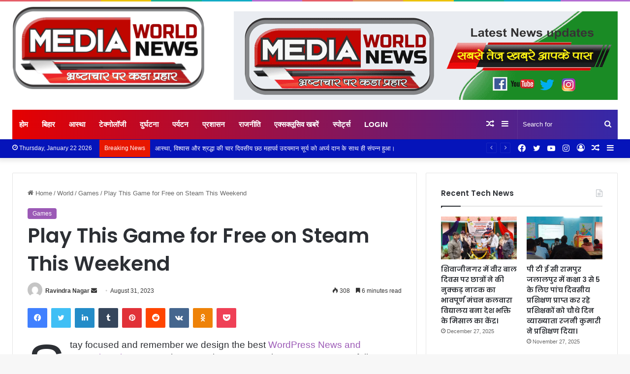

--- FILE ---
content_type: text/html; charset=UTF-8
request_url: https://mediaworldnews.in/play-this-game-for-free-on-steam-this-weekend/
body_size: 42193
content:
<!DOCTYPE html>
<html lang="en-US" class="" data-skin="light" prefix="og: http://ogp.me/ns#">
<head>
	<meta charset="UTF-8" />
	<link rel="profile" href="https://gmpg.org/xfn/11" />
	<title>Play This Game for Free on Steam This Weekend &#8211; Media World News</title>

<meta http-equiv='x-dns-prefetch-control' content='on'>
<link rel='dns-prefetch' href='//cdnjs.cloudflare.com' />
<link rel='dns-prefetch' href='//ajax.googleapis.com' />
<link rel='dns-prefetch' href='//fonts.googleapis.com' />
<link rel='dns-prefetch' href='//fonts.gstatic.com' />
<link rel='dns-prefetch' href='//s.gravatar.com' />
<link rel='dns-prefetch' href='//www.google-analytics.com' />
<link rel='preload' as='image' href='https://mediaworldnews.in/wp-content/uploads/2023/10/MELOGO-1.png'>
<link rel='preload' as='font' href='https://mediaworldnews.in/wp-content/themes/jannah/assets/fonts/tielabs-fonticon/tielabs-fonticon.woff' type='font/woff' crossorigin='anonymous' />
<link rel='preload' as='font' href='https://mediaworldnews.in/wp-content/themes/jannah/assets/fonts/fontawesome/fa-solid-900.woff2' type='font/woff2' crossorigin='anonymous' />
<link rel='preload' as='font' href='https://mediaworldnews.in/wp-content/themes/jannah/assets/fonts/fontawesome/fa-brands-400.woff2' type='font/woff2' crossorigin='anonymous' />
<link rel='preload' as='font' href='https://mediaworldnews.in/wp-content/themes/jannah/assets/fonts/fontawesome/fa-regular-400.woff2' type='font/woff2' crossorigin='anonymous' />
<link rel='preload' as='script' href='https://ajax.googleapis.com/ajax/libs/webfont/1/webfont.js'>
<meta name='robots' content='max-image-preview:large' />
	<style>img:is([sizes="auto" i], [sizes^="auto," i]) { contain-intrinsic-size: 3000px 1500px }</style>
	<link rel='dns-prefetch' href='//www.googletagmanager.com' />
<link rel='dns-prefetch' href='//pagead2.googlesyndication.com' />
<link rel="alternate" type="application/rss+xml" title="Media World News &raquo; Feed" href="https://mediaworldnews.in/feed/" />

		<style type="text/css">
			:root{
			
					--main-nav-background: #1f2024;
					--main-nav-secondry-background: rgba(0,0,0,0.2);
					--main-nav-primary-color: #0088ff;
					--main-nav-contrast-primary-color: #FFFFFF;
					--main-nav-text-color: #FFFFFF;
					--main-nav-secondry-text-color: rgba(225,255,255,0.5);
					--main-nav-main-border-color: rgba(255,255,255,0.07);
					--main-nav-secondry-border-color: rgba(255,255,255,0.04);
				
			}
		</style>
	
<meta property="og:title" content="Play This Game for Free on Steam This Weekend - Media World News" />
<meta property="og:type" content="article" />
<meta property="og:description" content="Stay focused and remember we design the best WordPress News and Magazine Themes. It’s the ones close" />
<meta property="og:url" content="https://mediaworldnews.in/play-this-game-for-free-on-steam-this-weekend/" />
<meta property="og:site_name" content="Media World News" />
<meta name="viewport" content="width=device-width, initial-scale=1.0" /><script type="text/javascript">
/* <![CDATA[ */
window._wpemojiSettings = {"baseUrl":"https:\/\/s.w.org\/images\/core\/emoji\/16.0.1\/72x72\/","ext":".png","svgUrl":"https:\/\/s.w.org\/images\/core\/emoji\/16.0.1\/svg\/","svgExt":".svg","source":{"concatemoji":"https:\/\/mediaworldnews.in\/wp-includes\/js\/wp-emoji-release.min.js?ver=6.8.3"}};
/*! This file is auto-generated */
!function(s,n){var o,i,e;function c(e){try{var t={supportTests:e,timestamp:(new Date).valueOf()};sessionStorage.setItem(o,JSON.stringify(t))}catch(e){}}function p(e,t,n){e.clearRect(0,0,e.canvas.width,e.canvas.height),e.fillText(t,0,0);var t=new Uint32Array(e.getImageData(0,0,e.canvas.width,e.canvas.height).data),a=(e.clearRect(0,0,e.canvas.width,e.canvas.height),e.fillText(n,0,0),new Uint32Array(e.getImageData(0,0,e.canvas.width,e.canvas.height).data));return t.every(function(e,t){return e===a[t]})}function u(e,t){e.clearRect(0,0,e.canvas.width,e.canvas.height),e.fillText(t,0,0);for(var n=e.getImageData(16,16,1,1),a=0;a<n.data.length;a++)if(0!==n.data[a])return!1;return!0}function f(e,t,n,a){switch(t){case"flag":return n(e,"\ud83c\udff3\ufe0f\u200d\u26a7\ufe0f","\ud83c\udff3\ufe0f\u200b\u26a7\ufe0f")?!1:!n(e,"\ud83c\udde8\ud83c\uddf6","\ud83c\udde8\u200b\ud83c\uddf6")&&!n(e,"\ud83c\udff4\udb40\udc67\udb40\udc62\udb40\udc65\udb40\udc6e\udb40\udc67\udb40\udc7f","\ud83c\udff4\u200b\udb40\udc67\u200b\udb40\udc62\u200b\udb40\udc65\u200b\udb40\udc6e\u200b\udb40\udc67\u200b\udb40\udc7f");case"emoji":return!a(e,"\ud83e\udedf")}return!1}function g(e,t,n,a){var r="undefined"!=typeof WorkerGlobalScope&&self instanceof WorkerGlobalScope?new OffscreenCanvas(300,150):s.createElement("canvas"),o=r.getContext("2d",{willReadFrequently:!0}),i=(o.textBaseline="top",o.font="600 32px Arial",{});return e.forEach(function(e){i[e]=t(o,e,n,a)}),i}function t(e){var t=s.createElement("script");t.src=e,t.defer=!0,s.head.appendChild(t)}"undefined"!=typeof Promise&&(o="wpEmojiSettingsSupports",i=["flag","emoji"],n.supports={everything:!0,everythingExceptFlag:!0},e=new Promise(function(e){s.addEventListener("DOMContentLoaded",e,{once:!0})}),new Promise(function(t){var n=function(){try{var e=JSON.parse(sessionStorage.getItem(o));if("object"==typeof e&&"number"==typeof e.timestamp&&(new Date).valueOf()<e.timestamp+604800&&"object"==typeof e.supportTests)return e.supportTests}catch(e){}return null}();if(!n){if("undefined"!=typeof Worker&&"undefined"!=typeof OffscreenCanvas&&"undefined"!=typeof URL&&URL.createObjectURL&&"undefined"!=typeof Blob)try{var e="postMessage("+g.toString()+"("+[JSON.stringify(i),f.toString(),p.toString(),u.toString()].join(",")+"));",a=new Blob([e],{type:"text/javascript"}),r=new Worker(URL.createObjectURL(a),{name:"wpTestEmojiSupports"});return void(r.onmessage=function(e){c(n=e.data),r.terminate(),t(n)})}catch(e){}c(n=g(i,f,p,u))}t(n)}).then(function(e){for(var t in e)n.supports[t]=e[t],n.supports.everything=n.supports.everything&&n.supports[t],"flag"!==t&&(n.supports.everythingExceptFlag=n.supports.everythingExceptFlag&&n.supports[t]);n.supports.everythingExceptFlag=n.supports.everythingExceptFlag&&!n.supports.flag,n.DOMReady=!1,n.readyCallback=function(){n.DOMReady=!0}}).then(function(){return e}).then(function(){var e;n.supports.everything||(n.readyCallback(),(e=n.source||{}).concatemoji?t(e.concatemoji):e.wpemoji&&e.twemoji&&(t(e.twemoji),t(e.wpemoji)))}))}((window,document),window._wpemojiSettings);
/* ]]> */
</script>

<style id='wp-emoji-styles-inline-css' type='text/css'>

	img.wp-smiley, img.emoji {
		display: inline !important;
		border: none !important;
		box-shadow: none !important;
		height: 1em !important;
		width: 1em !important;
		margin: 0 0.07em !important;
		vertical-align: -0.1em !important;
		background: none !important;
		padding: 0 !important;
	}
</style>
<style id='classic-theme-styles-inline-css' type='text/css'>
/*! This file is auto-generated */
.wp-block-button__link{color:#fff;background-color:#32373c;border-radius:9999px;box-shadow:none;text-decoration:none;padding:calc(.667em + 2px) calc(1.333em + 2px);font-size:1.125em}.wp-block-file__button{background:#32373c;color:#fff;text-decoration:none}
</style>
<link rel='stylesheet' id='banner-list-block-css' href='https://mediaworldnews.in/wp-content/plugins/custom-banners/blocks/banner-list/style.css?ver=1694866600' type='text/css' media='all' />
<link rel='stylesheet' id='rotating-banner-block-css' href='https://mediaworldnews.in/wp-content/plugins/custom-banners/blocks/rotating-banner/style.css?ver=1694866600' type='text/css' media='all' />
<link rel='stylesheet' id='single-banner-block-css' href='https://mediaworldnews.in/wp-content/plugins/custom-banners/blocks/single-banner/style.css?ver=1694866600' type='text/css' media='all' />
<style id='global-styles-inline-css' type='text/css'>
:root{--wp--preset--aspect-ratio--square: 1;--wp--preset--aspect-ratio--4-3: 4/3;--wp--preset--aspect-ratio--3-4: 3/4;--wp--preset--aspect-ratio--3-2: 3/2;--wp--preset--aspect-ratio--2-3: 2/3;--wp--preset--aspect-ratio--16-9: 16/9;--wp--preset--aspect-ratio--9-16: 9/16;--wp--preset--color--black: #000000;--wp--preset--color--cyan-bluish-gray: #abb8c3;--wp--preset--color--white: #ffffff;--wp--preset--color--pale-pink: #f78da7;--wp--preset--color--vivid-red: #cf2e2e;--wp--preset--color--luminous-vivid-orange: #ff6900;--wp--preset--color--luminous-vivid-amber: #fcb900;--wp--preset--color--light-green-cyan: #7bdcb5;--wp--preset--color--vivid-green-cyan: #00d084;--wp--preset--color--pale-cyan-blue: #8ed1fc;--wp--preset--color--vivid-cyan-blue: #0693e3;--wp--preset--color--vivid-purple: #9b51e0;--wp--preset--gradient--vivid-cyan-blue-to-vivid-purple: linear-gradient(135deg,rgba(6,147,227,1) 0%,rgb(155,81,224) 100%);--wp--preset--gradient--light-green-cyan-to-vivid-green-cyan: linear-gradient(135deg,rgb(122,220,180) 0%,rgb(0,208,130) 100%);--wp--preset--gradient--luminous-vivid-amber-to-luminous-vivid-orange: linear-gradient(135deg,rgba(252,185,0,1) 0%,rgba(255,105,0,1) 100%);--wp--preset--gradient--luminous-vivid-orange-to-vivid-red: linear-gradient(135deg,rgba(255,105,0,1) 0%,rgb(207,46,46) 100%);--wp--preset--gradient--very-light-gray-to-cyan-bluish-gray: linear-gradient(135deg,rgb(238,238,238) 0%,rgb(169,184,195) 100%);--wp--preset--gradient--cool-to-warm-spectrum: linear-gradient(135deg,rgb(74,234,220) 0%,rgb(151,120,209) 20%,rgb(207,42,186) 40%,rgb(238,44,130) 60%,rgb(251,105,98) 80%,rgb(254,248,76) 100%);--wp--preset--gradient--blush-light-purple: linear-gradient(135deg,rgb(255,206,236) 0%,rgb(152,150,240) 100%);--wp--preset--gradient--blush-bordeaux: linear-gradient(135deg,rgb(254,205,165) 0%,rgb(254,45,45) 50%,rgb(107,0,62) 100%);--wp--preset--gradient--luminous-dusk: linear-gradient(135deg,rgb(255,203,112) 0%,rgb(199,81,192) 50%,rgb(65,88,208) 100%);--wp--preset--gradient--pale-ocean: linear-gradient(135deg,rgb(255,245,203) 0%,rgb(182,227,212) 50%,rgb(51,167,181) 100%);--wp--preset--gradient--electric-grass: linear-gradient(135deg,rgb(202,248,128) 0%,rgb(113,206,126) 100%);--wp--preset--gradient--midnight: linear-gradient(135deg,rgb(2,3,129) 0%,rgb(40,116,252) 100%);--wp--preset--font-size--small: 13px;--wp--preset--font-size--medium: 20px;--wp--preset--font-size--large: 36px;--wp--preset--font-size--x-large: 42px;--wp--preset--spacing--20: 0.44rem;--wp--preset--spacing--30: 0.67rem;--wp--preset--spacing--40: 1rem;--wp--preset--spacing--50: 1.5rem;--wp--preset--spacing--60: 2.25rem;--wp--preset--spacing--70: 3.38rem;--wp--preset--spacing--80: 5.06rem;--wp--preset--shadow--natural: 6px 6px 9px rgba(0, 0, 0, 0.2);--wp--preset--shadow--deep: 12px 12px 50px rgba(0, 0, 0, 0.4);--wp--preset--shadow--sharp: 6px 6px 0px rgba(0, 0, 0, 0.2);--wp--preset--shadow--outlined: 6px 6px 0px -3px rgba(255, 255, 255, 1), 6px 6px rgba(0, 0, 0, 1);--wp--preset--shadow--crisp: 6px 6px 0px rgba(0, 0, 0, 1);}:where(.is-layout-flex){gap: 0.5em;}:where(.is-layout-grid){gap: 0.5em;}body .is-layout-flex{display: flex;}.is-layout-flex{flex-wrap: wrap;align-items: center;}.is-layout-flex > :is(*, div){margin: 0;}body .is-layout-grid{display: grid;}.is-layout-grid > :is(*, div){margin: 0;}:where(.wp-block-columns.is-layout-flex){gap: 2em;}:where(.wp-block-columns.is-layout-grid){gap: 2em;}:where(.wp-block-post-template.is-layout-flex){gap: 1.25em;}:where(.wp-block-post-template.is-layout-grid){gap: 1.25em;}.has-black-color{color: var(--wp--preset--color--black) !important;}.has-cyan-bluish-gray-color{color: var(--wp--preset--color--cyan-bluish-gray) !important;}.has-white-color{color: var(--wp--preset--color--white) !important;}.has-pale-pink-color{color: var(--wp--preset--color--pale-pink) !important;}.has-vivid-red-color{color: var(--wp--preset--color--vivid-red) !important;}.has-luminous-vivid-orange-color{color: var(--wp--preset--color--luminous-vivid-orange) !important;}.has-luminous-vivid-amber-color{color: var(--wp--preset--color--luminous-vivid-amber) !important;}.has-light-green-cyan-color{color: var(--wp--preset--color--light-green-cyan) !important;}.has-vivid-green-cyan-color{color: var(--wp--preset--color--vivid-green-cyan) !important;}.has-pale-cyan-blue-color{color: var(--wp--preset--color--pale-cyan-blue) !important;}.has-vivid-cyan-blue-color{color: var(--wp--preset--color--vivid-cyan-blue) !important;}.has-vivid-purple-color{color: var(--wp--preset--color--vivid-purple) !important;}.has-black-background-color{background-color: var(--wp--preset--color--black) !important;}.has-cyan-bluish-gray-background-color{background-color: var(--wp--preset--color--cyan-bluish-gray) !important;}.has-white-background-color{background-color: var(--wp--preset--color--white) !important;}.has-pale-pink-background-color{background-color: var(--wp--preset--color--pale-pink) !important;}.has-vivid-red-background-color{background-color: var(--wp--preset--color--vivid-red) !important;}.has-luminous-vivid-orange-background-color{background-color: var(--wp--preset--color--luminous-vivid-orange) !important;}.has-luminous-vivid-amber-background-color{background-color: var(--wp--preset--color--luminous-vivid-amber) !important;}.has-light-green-cyan-background-color{background-color: var(--wp--preset--color--light-green-cyan) !important;}.has-vivid-green-cyan-background-color{background-color: var(--wp--preset--color--vivid-green-cyan) !important;}.has-pale-cyan-blue-background-color{background-color: var(--wp--preset--color--pale-cyan-blue) !important;}.has-vivid-cyan-blue-background-color{background-color: var(--wp--preset--color--vivid-cyan-blue) !important;}.has-vivid-purple-background-color{background-color: var(--wp--preset--color--vivid-purple) !important;}.has-black-border-color{border-color: var(--wp--preset--color--black) !important;}.has-cyan-bluish-gray-border-color{border-color: var(--wp--preset--color--cyan-bluish-gray) !important;}.has-white-border-color{border-color: var(--wp--preset--color--white) !important;}.has-pale-pink-border-color{border-color: var(--wp--preset--color--pale-pink) !important;}.has-vivid-red-border-color{border-color: var(--wp--preset--color--vivid-red) !important;}.has-luminous-vivid-orange-border-color{border-color: var(--wp--preset--color--luminous-vivid-orange) !important;}.has-luminous-vivid-amber-border-color{border-color: var(--wp--preset--color--luminous-vivid-amber) !important;}.has-light-green-cyan-border-color{border-color: var(--wp--preset--color--light-green-cyan) !important;}.has-vivid-green-cyan-border-color{border-color: var(--wp--preset--color--vivid-green-cyan) !important;}.has-pale-cyan-blue-border-color{border-color: var(--wp--preset--color--pale-cyan-blue) !important;}.has-vivid-cyan-blue-border-color{border-color: var(--wp--preset--color--vivid-cyan-blue) !important;}.has-vivid-purple-border-color{border-color: var(--wp--preset--color--vivid-purple) !important;}.has-vivid-cyan-blue-to-vivid-purple-gradient-background{background: var(--wp--preset--gradient--vivid-cyan-blue-to-vivid-purple) !important;}.has-light-green-cyan-to-vivid-green-cyan-gradient-background{background: var(--wp--preset--gradient--light-green-cyan-to-vivid-green-cyan) !important;}.has-luminous-vivid-amber-to-luminous-vivid-orange-gradient-background{background: var(--wp--preset--gradient--luminous-vivid-amber-to-luminous-vivid-orange) !important;}.has-luminous-vivid-orange-to-vivid-red-gradient-background{background: var(--wp--preset--gradient--luminous-vivid-orange-to-vivid-red) !important;}.has-very-light-gray-to-cyan-bluish-gray-gradient-background{background: var(--wp--preset--gradient--very-light-gray-to-cyan-bluish-gray) !important;}.has-cool-to-warm-spectrum-gradient-background{background: var(--wp--preset--gradient--cool-to-warm-spectrum) !important;}.has-blush-light-purple-gradient-background{background: var(--wp--preset--gradient--blush-light-purple) !important;}.has-blush-bordeaux-gradient-background{background: var(--wp--preset--gradient--blush-bordeaux) !important;}.has-luminous-dusk-gradient-background{background: var(--wp--preset--gradient--luminous-dusk) !important;}.has-pale-ocean-gradient-background{background: var(--wp--preset--gradient--pale-ocean) !important;}.has-electric-grass-gradient-background{background: var(--wp--preset--gradient--electric-grass) !important;}.has-midnight-gradient-background{background: var(--wp--preset--gradient--midnight) !important;}.has-small-font-size{font-size: var(--wp--preset--font-size--small) !important;}.has-medium-font-size{font-size: var(--wp--preset--font-size--medium) !important;}.has-large-font-size{font-size: var(--wp--preset--font-size--large) !important;}.has-x-large-font-size{font-size: var(--wp--preset--font-size--x-large) !important;}
:where(.wp-block-post-template.is-layout-flex){gap: 1.25em;}:where(.wp-block-post-template.is-layout-grid){gap: 1.25em;}
:where(.wp-block-columns.is-layout-flex){gap: 2em;}:where(.wp-block-columns.is-layout-grid){gap: 2em;}
:root :where(.wp-block-pullquote){font-size: 1.5em;line-height: 1.6;}
</style>
<link rel='stylesheet' id='wp-banners-css-css' href='https://mediaworldnews.in/wp-content/plugins/custom-banners/assets/css/wp-banners.css?ver=6.8.3' type='text/css' media='all' />
<link rel='stylesheet' id='taqyeem-buttons-style-css' href='https://mediaworldnews.in/wp-content/plugins/taqyeem-buttons/assets/style.css?ver=6.8.3' type='text/css' media='all' />
<link rel='stylesheet' id='hostinger-reach-subscription-block-css' href='https://mediaworldnews.in/wp-content/plugins/hostinger-reach/frontend/dist/blocks/subscription.css?ver=1764283954' type='text/css' media='all' />
<link rel='stylesheet' id='tie-css-base-css' href='https://mediaworldnews.in/wp-content/themes/jannah/assets/css/base.min.css?ver=6.1.2' type='text/css' media='all' />
<link rel='stylesheet' id='tie-css-styles-css' href='https://mediaworldnews.in/wp-content/themes/jannah/assets/css/style.min.css?ver=6.1.2' type='text/css' media='all' />
<link rel='stylesheet' id='tie-css-widgets-css' href='https://mediaworldnews.in/wp-content/themes/jannah/assets/css/widgets.min.css?ver=6.1.2' type='text/css' media='all' />
<link rel='stylesheet' id='tie-css-helpers-css' href='https://mediaworldnews.in/wp-content/themes/jannah/assets/css/helpers.min.css?ver=6.1.2' type='text/css' media='all' />
<link rel='stylesheet' id='tie-fontawesome5-css' href='https://mediaworldnews.in/wp-content/themes/jannah/assets/css/fontawesome.css?ver=6.1.2' type='text/css' media='all' />
<link rel='stylesheet' id='tie-css-ilightbox-css' href='https://mediaworldnews.in/wp-content/themes/jannah/assets/ilightbox/dark-skin/skin.css?ver=6.1.2' type='text/css' media='all' />
<link rel='stylesheet' id='tie-css-shortcodes-css' href='https://mediaworldnews.in/wp-content/themes/jannah/assets/css/plugins/shortcodes.min.css?ver=6.1.2' type='text/css' media='all' />
<link rel='stylesheet' id='tie-css-single-css' href='https://mediaworldnews.in/wp-content/themes/jannah/assets/css/single.min.css?ver=6.1.2' type='text/css' media='all' />
<link rel='stylesheet' id='tie-css-print-css' href='https://mediaworldnews.in/wp-content/themes/jannah/assets/css/print.css?ver=6.1.2' type='text/css' media='print' />
<link rel='stylesheet' id='taqyeem-styles-css' href='https://mediaworldnews.in/wp-content/themes/jannah/assets/css/plugins/taqyeem.min.css?ver=6.1.2' type='text/css' media='all' />
<style id='taqyeem-styles-inline-css' type='text/css'>
.wf-active .logo-text,.wf-active h1,.wf-active h2,.wf-active h3,.wf-active h4,.wf-active h5,.wf-active h6,.wf-active .the-subtitle{font-family: 'Poppins';}body{font-size: 13px;}#main-nav .main-menu > ul > li > a{font-size: 15px;text-transform: uppercase;}#the-post .entry-content,#the-post .entry-content p{font-size: 19px;}.comment-list .comment-body p{font-size: 15px;}:root:root{--brand-color: #9b59b6;--dark-brand-color: #692784;--bright-color: #FFFFFF;--base-color: #2c2f34;}#reading-position-indicator{box-shadow: 0 0 10px rgba( 155,89,182,0.7);}:root:root{--brand-color: #9b59b6;--dark-brand-color: #692784;--bright-color: #FFFFFF;--base-color: #2c2f34;}#reading-position-indicator{box-shadow: 0 0 10px rgba( 155,89,182,0.7);}#top-nav,#top-nav .sub-menu,#top-nav .comp-sub-menu,#top-nav .ticker-content,#top-nav .ticker-swipe,.top-nav-boxed #top-nav .topbar-wrapper,.search-in-top-nav.autocomplete-suggestions,#top-nav .guest-btn:not(:hover){background-color : #0514ba;}#top-nav *,.search-in-top-nav.autocomplete-suggestions{border-color: rgba( 255,255,255,0.08);}#top-nav .icon-basecloud-bg:after{color: #0514ba;}#top-nav a:not(:hover),#top-nav input,#top-nav #search-submit,#top-nav .fa-spinner,#top-nav .dropdown-social-icons li a span,#top-nav .components > li .social-link:not(:hover) span,.search-in-top-nav.autocomplete-suggestions a{color: #ffffff;}#top-nav .menu-item-has-children > a:before{border-top-color: #ffffff;}#top-nav li .menu-item-has-children > a:before{border-top-color: transparent;border-left-color: #ffffff;}.rtl #top-nav .menu li .menu-item-has-children > a:before{border-left-color: transparent;border-right-color: #ffffff;}#top-nav input::-moz-placeholder{color: #ffffff;}#top-nav input:-moz-placeholder{color: #ffffff;}#top-nav input:-ms-input-placeholder{color: #ffffff;}#top-nav input::-webkit-input-placeholder{color: #ffffff;}#top-nav,#top-nav .comp-sub-menu,#top-nav .tie-weather-widget{color: #fcfcfc;}.search-in-top-nav.autocomplete-suggestions .post-meta,.search-in-top-nav.autocomplete-suggestions .post-meta a:not(:hover){color: rgba( 252,252,252,0.7 );}#top-nav .weather-icon .icon-cloud,#top-nav .weather-icon .icon-basecloud-bg,#top-nav .weather-icon .icon-cloud-behind{color: #fcfcfc !important;}#top-nav .breaking-title{color: #FFFFFF;}#top-nav .breaking-title:before{background-color: #e81700;}#top-nav .breaking-news-nav li:hover{background-color: #e81700;border-color: #e81700;}.main-nav-boxed .main-nav.fixed-nav,#main-nav .main-menu-wrapper{background: #e50000;background: -webkit-linear-gradient(90deg,#3528a8,#e50000 );background: -moz-linear-gradient(90deg,#3528a8,#e50000 );background: -o-linear-gradient(90deg,#3528a8,#e50000 );background: linear-gradient(90deg,#e50000,#3528a8 );}#main-nav .main-menu-wrapper .icon-basecloud-bg:after{color: inherit !important;}#main-nav .main-menu-wrapper,#main-nav .menu-sub-content,#main-nav .comp-sub-menu,#main-nav .guest-btn:not(:hover),#main-nav ul.cats-vertical li a.is-active,#main-nav ul.cats-vertical li a:hover.search-in-main-nav.autocomplete-suggestions{background-color: rgb(141,20,84);}#main-nav{border-width: 0;}#theme-header #main-nav:not(.fixed-nav){bottom: 0;}#main-nav .icon-basecloud-bg:after{color: rgb(141,20,84);}.search-in-main-nav.autocomplete-suggestions{border-color: rgba(255,255,255,0.07);}.main-nav-boxed #main-nav .main-menu-wrapper{border-width: 0;}#main-nav,#main-nav input,#main-nav #search-submit,#main-nav .fa-spinner,#main-nav .comp-sub-menu,#main-nav .tie-weather-widget{color: #fcfcfc;}#main-nav input::-moz-placeholder{color: #fcfcfc;}#main-nav input:-moz-placeholder{color: #fcfcfc;}#main-nav input:-ms-input-placeholder{color: #fcfcfc;}#main-nav input::-webkit-input-placeholder{color: #fcfcfc;}#main-nav .mega-menu .post-meta,#main-nav .mega-menu .post-meta a,.search-in-main-nav.autocomplete-suggestions .post-meta{color: rgba(252,252,252,0.6);}#main-nav .weather-icon .icon-cloud,#main-nav .weather-icon .icon-basecloud-bg,#main-nav .weather-icon .icon-cloud-behind{color: #fcfcfc !important;}#site-info{background-color: #bf0303;}.tie-cat-24,.tie-cat-item-24 > span{background-color:#e67e22 !important;color:#FFFFFF !important;}.tie-cat-24:after{border-top-color:#e67e22 !important;}.tie-cat-24:hover{background-color:#c86004 !important;}.tie-cat-24:hover:after{border-top-color:#c86004 !important;}.tie-cat-25,.tie-cat-item-25 > span{background-color:#2ecc71 !important;color:#FFFFFF !important;}.tie-cat-25:after{border-top-color:#2ecc71 !important;}.tie-cat-25:hover{background-color:#10ae53 !important;}.tie-cat-25:hover:after{border-top-color:#10ae53 !important;}.tie-cat-26,.tie-cat-item-26 > span{background-color:#9b59b6 !important;color:#FFFFFF !important;}.tie-cat-26:after{border-top-color:#9b59b6 !important;}.tie-cat-26:hover{background-color:#7d3b98 !important;}.tie-cat-26:hover:after{border-top-color:#7d3b98 !important;}.tie-cat-27,.tie-cat-item-27 > span{background-color:#34495e !important;color:#FFFFFF !important;}.tie-cat-27:after{border-top-color:#34495e !important;}.tie-cat-27:hover{background-color:#162b40 !important;}.tie-cat-27:hover:after{border-top-color:#162b40 !important;}.tie-cat-28,.tie-cat-item-28 > span{background-color:#795548 !important;color:#FFFFFF !important;}.tie-cat-28:after{border-top-color:#795548 !important;}.tie-cat-28:hover{background-color:#5b372a !important;}.tie-cat-28:hover:after{border-top-color:#5b372a !important;}.tie-cat-29,.tie-cat-item-29 > span{background-color:#4CAF50 !important;color:#FFFFFF !important;}.tie-cat-29:after{border-top-color:#4CAF50 !important;}.tie-cat-29:hover{background-color:#2e9132 !important;}.tie-cat-29:hover:after{border-top-color:#2e9132 !important;}@media (min-width: 1200px){.container{width: auto;}}.boxed-layout #tie-wrapper,.boxed-layout .fixed-nav{max-width: 1290px;}@media (min-width: 1260px){.container,.wide-next-prev-slider-wrapper .slider-main-container{max-width: 1260px;}}@media (max-width: 991px){.side-aside.dark-skin{background: #2f88d6;background: -webkit-linear-gradient(135deg,#5933a2,#2f88d6 );background: -moz-linear-gradient(135deg,#5933a2,#2f88d6 );background: -o-linear-gradient(135deg,#5933a2,#2f88d6 );background: linear-gradient(135deg,#2f88d6,#5933a2 );}}.tie-insta-header {margin-bottom: 15px;}.tie-insta-avatar a {width: 70px;height: 70px;display: block;position: relative;float: left;margin-right: 15px;margin-bottom: 15px;}.tie-insta-avatar a:before {content: "";position: absolute;width: calc(100% + 6px);height: calc(100% + 6px);left: -3px;top: -3px;border-radius: 50%;background: #d6249f;background: radial-gradient(circle at 30% 107%,#fdf497 0%,#fdf497 5%,#fd5949 45%,#d6249f 60%,#285AEB 90%);}.tie-insta-avatar a:after {position: absolute;content: "";width: calc(100% + 3px);height: calc(100% + 3px);left: -2px;top: -2px;border-radius: 50%;background: #fff;}.dark-skin .tie-insta-avatar a:after {background: #27292d;}.tie-insta-avatar img {border-radius: 50%;position: relative;z-index: 2;transition: all 0.25s;}.tie-insta-avatar img:hover {box-shadow: 0px 0px 15px 0 #6b54c6;}.tie-insta-info {font-size: 1.3em;font-weight: bold;margin-bottom: 5px;}
</style>
<script type="text/javascript" src="https://mediaworldnews.in/wp-includes/js/jquery/jquery.min.js?ver=3.7.1" id="jquery-core-js"></script>
<script type="text/javascript" src="https://mediaworldnews.in/wp-includes/js/jquery/jquery-migrate.min.js?ver=3.4.1" id="jquery-migrate-js"></script>

<!-- Google tag (gtag.js) snippet added by Site Kit -->
<!-- Google Analytics snippet added by Site Kit -->
<script type="text/javascript" src="https://www.googletagmanager.com/gtag/js?id=G-TSXG96PZN3" id="google_gtagjs-js" async></script>
<script type="text/javascript" id="google_gtagjs-js-after">
/* <![CDATA[ */
window.dataLayer = window.dataLayer || [];function gtag(){dataLayer.push(arguments);}
gtag("set","linker",{"domains":["mediaworldnews.in"]});
gtag("js", new Date());
gtag("set", "developer_id.dZTNiMT", true);
gtag("config", "G-TSXG96PZN3");
/* ]]> */
</script>
<link rel="https://api.w.org/" href="https://mediaworldnews.in/wp-json/" /><link rel="alternate" title="JSON" type="application/json" href="https://mediaworldnews.in/wp-json/wp/v2/posts/1040" /><link rel="EditURI" type="application/rsd+xml" title="RSD" href="https://mediaworldnews.in/xmlrpc.php?rsd" />
<meta name="generator" content="WordPress 6.8.3" />
<link rel="canonical" href="https://mediaworldnews.in/play-this-game-for-free-on-steam-this-weekend/" />
<link rel='shortlink' href='https://mediaworldnews.in/?p=1040' />
<link rel="alternate" title="oEmbed (JSON)" type="application/json+oembed" href="https://mediaworldnews.in/wp-json/oembed/1.0/embed?url=https%3A%2F%2Fmediaworldnews.in%2Fplay-this-game-for-free-on-steam-this-weekend%2F" />
<link rel="alternate" title="oEmbed (XML)" type="text/xml+oembed" href="https://mediaworldnews.in/wp-json/oembed/1.0/embed?url=https%3A%2F%2Fmediaworldnews.in%2Fplay-this-game-for-free-on-steam-this-weekend%2F&#038;format=xml" />
        <script>
            var errorQueue = [];
            let timeout;

            var errorMessage = '';


            function isBot() {
                const bots = ['crawler', 'spider', 'baidu', 'duckduckgo', 'bot', 'googlebot', 'bingbot', 'facebook', 'slurp', 'twitter', 'yahoo'];
                const userAgent = navigator.userAgent.toLowerCase();
                return bots.some(bot => userAgent.includes(bot));
            }

            /*
            window.onerror = function(msg, url, line) {
            // window.addEventListener('error', function(event) {
                console.error("Linha 600");

                var errorMessage = [
                    'Message: ' + msg,
                    'URL: ' + url,
                    'Line: ' + line
                ].join(' - ');
                */


            // Captura erros síncronos e alguns assíncronos
            window.addEventListener('error', function(event) {
                var msg = event.message;
                if (msg === "Script error.") {
                    console.error("Script error detected - maybe problem cross-origin");
                    return;
                }
                errorMessage = [
                    'Message: ' + msg,
                    'URL: ' + event.filename,
                    'Line: ' + event.lineno
                ].join(' - ');
                if (isBot()) {
                    return;
                }
                errorQueue.push(errorMessage);
                handleErrorQueue();
            });

            // Captura rejeições de promessas
            window.addEventListener('unhandledrejection', function(event) {
                errorMessage = 'Promise Rejection: ' + (event.reason || 'Unknown reason');
                if (isBot()) {
                    return;
                }
                errorQueue.push(errorMessage);
                handleErrorQueue();
            });

            // Função auxiliar para gerenciar a fila de erros
            function handleErrorQueue() {
                if (errorQueue.length >= 5) {
                    sendErrorsToServer();
                } else {
                    clearTimeout(timeout);
                    timeout = setTimeout(sendErrorsToServer, 5000);
                }
            }





            function sendErrorsToServer() {
                if (errorQueue.length > 0) {
                    var message;
                    if (errorQueue.length === 1) {
                        // Se houver apenas um erro, mantenha o formato atual
                        message = errorQueue[0];
                    } else {
                        // Se houver múltiplos erros, use quebras de linha para separá-los
                        message = errorQueue.join('\n\n');
                    }
                    var xhr = new XMLHttpRequest();
                    var nonce = 'e3dcff40df';
                    var ajaxurl = 'https://mediaworldnews.in/wp-admin/admin-ajax.php?action=bill_minozzi_js_error_catched&_wpnonce=e3dcff40df';
                    xhr.open('POST', encodeURI(ajaxurl));
                    xhr.setRequestHeader('Content-Type', 'application/x-www-form-urlencoded');
                    xhr.onload = function() {
                        if (xhr.status === 200) {
                            // console.log('Success:', xhr.responseText);
                        } else {
                            console.log('Error:', xhr.status);
                        }
                    };
                    xhr.onerror = function() {
                        console.error('Request failed');
                    };
                    xhr.send('action=bill_minozzi_js_error_catched&_wpnonce=' + nonce + '&bill_js_error_catched=' + encodeURIComponent(message));
                    errorQueue = []; // Limpa a fila de erros após o envio
                }
            }

            function sendErrorsToServer() {
                if (errorQueue.length > 0) {
                    var message = errorQueue.join(' | ');
                    //console.error(message);
                    var xhr = new XMLHttpRequest();
                    var nonce = 'e3dcff40df';
                    var ajaxurl = 'https://mediaworldnews.in/wp-admin/admin-ajax.php?action=bill_minozzi_js_error_catched&_wpnonce=e3dcff40df'; // No need to esc_js here
                    xhr.open('POST', encodeURI(ajaxurl));
                    xhr.setRequestHeader('Content-Type', 'application/x-www-form-urlencoded');
                    xhr.onload = function() {
                        if (xhr.status === 200) {
                            //console.log('Success:::', xhr.responseText);
                        } else {
                            console.log('Error:', xhr.status);
                        }
                    };
                    xhr.onerror = function() {
                        console.error('Request failed');
                    };
                    xhr.send('action=bill_minozzi_js_error_catched&_wpnonce=' + nonce + '&bill_js_error_catched=' + encodeURIComponent(message));
                    errorQueue = []; // Clear the error queue after sending
                }
            }

            function sendErrorsToServer() {
                if (errorQueue.length > 0) {
                    var message = errorQueue.join('\n\n'); // Usa duas quebras de linha como separador
                    var xhr = new XMLHttpRequest();
                    var nonce = 'e3dcff40df';
                    var ajaxurl = 'https://mediaworldnews.in/wp-admin/admin-ajax.php?action=bill_minozzi_js_error_catched&_wpnonce=e3dcff40df';
                    xhr.open('POST', encodeURI(ajaxurl));
                    xhr.setRequestHeader('Content-Type', 'application/x-www-form-urlencoded');
                    xhr.onload = function() {
                        if (xhr.status === 200) {
                            // console.log('Success:', xhr.responseText);
                        } else {
                            console.log('Error:', xhr.status);
                        }
                    };
                    xhr.onerror = function() {
                        console.error('Request failed');
                    };
                    xhr.send('action=bill_minozzi_js_error_catched&_wpnonce=' + nonce + '&bill_js_error_catched=' + encodeURIComponent(message));
                    errorQueue = []; // Limpa a fila de erros após o envio
                }
            }
            window.addEventListener('beforeunload', sendErrorsToServer);
        </script>
<style type="text/css" media="screen"></style><meta name="generator" content="Site Kit by Google 1.164.0" /><script type='text/javascript'>
/* <![CDATA[ */
var taqyeem = {"ajaxurl":"https://mediaworldnews.in/wp-admin/admin-ajax.php" , "your_rating":"Your Rating:"};
/* ]]> */
</script>

 <meta name="description" content="Stay focused and remember we design the best WordPress News and Magazine Themes. It’s the ones closest to you that want to see you fail. Another one." /><meta http-equiv="X-UA-Compatible" content="IE=edge">

<!-- Google AdSense meta tags added by Site Kit -->
<meta name="google-adsense-platform-account" content="ca-host-pub-2644536267352236">
<meta name="google-adsense-platform-domain" content="sitekit.withgoogle.com">
<!-- End Google AdSense meta tags added by Site Kit -->

<!-- Google AdSense snippet added by Site Kit -->
<script type="text/javascript" async="async" src="https://pagead2.googlesyndication.com/pagead/js/adsbygoogle.js?client=ca-pub-6517578609099377&amp;host=ca-host-pub-2644536267352236" crossorigin="anonymous"></script>

<!-- End Google AdSense snippet added by Site Kit -->
<link rel="icon" href="https://mediaworldnews.in/wp-content/uploads/2023/10/cropped-MELOGO-1-32x32.png" sizes="32x32" />
<link rel="icon" href="https://mediaworldnews.in/wp-content/uploads/2023/10/cropped-MELOGO-1-192x192.png" sizes="192x192" />
<link rel="apple-touch-icon" href="https://mediaworldnews.in/wp-content/uploads/2023/10/cropped-MELOGO-1-180x180.png" />
<meta name="msapplication-TileImage" content="https://mediaworldnews.in/wp-content/uploads/2023/10/cropped-MELOGO-1-270x270.png" />
</head>

<body id="tie-body" class="wp-singular post-template-default single single-post postid-1040 single-format-standard wp-theme-jannah tie-no-js wrapper-has-shadow block-head-1 magazine1 is-thumb-overlay-disabled is-desktop is-header-layout-3 has-header-ad sidebar-right has-sidebar post-layout-2 narrow-title-narrow-media is-thumb-format has-mobile-share hide_share_post_top hide_share_post_bottom">




<div class="background-overlay">

	<div id="tie-container" class="site tie-container">

		
		<div id="tie-wrapper">

			<div class="rainbow-line"></div>
<header id="theme-header" class="theme-header header-layout-3 main-nav-dark main-nav-default-dark main-nav-below main-nav-boxed has-stream-item top-nav-active top-nav-light top-nav-default-light top-nav-below top-nav-below-main-nav has-shadow has-normal-width-logo mobile-header-centered">
	
<div class="container header-container">
	<div class="tie-row logo-row">

		
		<div class="logo-wrapper">
			<div class="tie-col-md-4 logo-container clearfix">
				<div id="mobile-header-components-area_1" class="mobile-header-components"><ul class="components"><li class="mobile-component_menu custom-menu-link"><a href="#" id="mobile-menu-icon" class="menu-text-wrapper"><span class="tie-mobile-menu-icon nav-icon is-layout-1"></span><span class="menu-text">Menu</span></a></li></ul></div>
		<div id="logo" class="image-logo" style="margin-top: 10px; margin-bottom: 10px;">

			
			<a title="Media World News" href="https://mediaworldnews.in/">
				
				<picture class="tie-logo-default tie-logo-picture">
					<source class="tie-logo-source-default tie-logo-source" srcset="https://mediaworldnews.in/wp-content/uploads/2023/10/MELOGO-1.png" media="(max-width:991px)">
					<source class="tie-logo-source-default tie-logo-source" srcset="https://mediaworldnews.in/wp-content/uploads/2023/10/MELOGO-1.png">
					<img class="tie-logo-img-default tie-logo-img" src="https://mediaworldnews.in/wp-content/uploads/2023/10/MELOGO-1.png" alt="Media World News" width="824" height="354" style="max-height:354px; width: auto;" />
				</picture>
						</a>

			
		</div><!-- #logo /-->

		<div id="mobile-header-components-area_2" class="mobile-header-components"><ul class="components"><li class="mobile-component_search custom-menu-link">
				<a href="#" class="tie-search-trigger-mobile">
					<span class="tie-icon-search tie-search-icon" aria-hidden="true"></span>
					<span class="screen-reader-text">Search for</span>
				</a>
			</li></ul></div>			</div><!-- .tie-col /-->
		</div><!-- .logo-wrapper /-->

		<div class="tie-col-md-8 stream-item stream-item-top-wrapper"><div class="stream-item-top">
					<a href="" title="" target="_blank" rel="nofollow noopener">
						<img src="https://mediaworldnews.in/wp-content/uploads/2023/10/anigif.gif" alt="" width="728" height="91" />
					</a>
				</div></div><!-- .tie-col /-->
	</div><!-- .tie-row /-->
</div><!-- .container /-->

<div class="main-nav-wrapper">
	<nav id="main-nav" data-skin="search-in-main-nav" class="main-nav header-nav live-search-parent"  aria-label="Primary Navigation">
		<div class="container">

			<div class="main-menu-wrapper">

				
				<div id="menu-components-wrap">

					


					<div class="main-menu main-menu-wrap tie-alignleft">
						<div id="main-nav-menu" class="main-menu header-menu"><ul id="menu-tielabs-main-menu" class="menu"><li id="menu-item-1077" class="menu-item menu-item-type-custom menu-item-object-custom menu-item-home menu-item-1077"><a href="https://mediaworldnews.in/">होम</a></li>
<li id="menu-item-1223" class="menu-item menu-item-type-taxonomy menu-item-object-category menu-item-1223"><a href="https://mediaworldnews.in/category/%e0%a4%ac%e0%a4%bf%e0%a4%b9%e0%a4%be%e0%a4%b0/">बिहार</a></li>
<li id="menu-item-1123" class="menu-item menu-item-type-taxonomy menu-item-object-category menu-item-1123"><a href="https://mediaworldnews.in/category/%e0%a4%86%e0%a4%b8%e0%a5%8d%e0%a4%a5%e0%a4%be/">आस्था</a></li>
<li id="menu-item-1124" class="menu-item menu-item-type-taxonomy menu-item-object-category menu-item-1124"><a href="https://mediaworldnews.in/category/%e0%a4%9f%e0%a5%87%e0%a4%95%e0%a5%8d%e0%a4%a8%e0%a5%8b%e0%a4%b2%e0%a5%89%e0%a4%9c%e0%a5%80/">टेक्नोलॉजी</a></li>
<li id="menu-item-1125" class="menu-item menu-item-type-taxonomy menu-item-object-category menu-item-1125"><a href="https://mediaworldnews.in/category/%e0%a4%a6%e0%a5%81%e0%a4%b0%e0%a5%8d%e0%a4%98%e0%a4%9f%e0%a4%a8%e0%a4%be/">दुर्घटना</a></li>
<li id="menu-item-1126" class="menu-item menu-item-type-taxonomy menu-item-object-category menu-item-1126"><a href="https://mediaworldnews.in/category/%e0%a4%aa%e0%a4%b0%e0%a5%8d%e0%a4%af%e0%a4%9f%e0%a4%a8/">पर्यटन</a></li>
<li id="menu-item-1127" class="menu-item menu-item-type-taxonomy menu-item-object-category menu-item-1127"><a href="https://mediaworldnews.in/category/%e0%a4%aa%e0%a5%8d%e0%a4%b0%e0%a4%b6%e0%a4%be%e0%a4%b8%e0%a4%a8/">प्रशासन</a></li>
<li id="menu-item-1128" class="menu-item menu-item-type-taxonomy menu-item-object-category menu-item-1128"><a href="https://mediaworldnews.in/category/%e0%a4%b0%e0%a4%be%e0%a4%9c%e0%a4%a8%e0%a5%80%e0%a4%a4%e0%a4%bf/">राजनीति</a></li>
<li id="menu-item-1134" class="menu-item menu-item-type-taxonomy menu-item-object-category menu-item-1134"><a href="https://mediaworldnews.in/category/%e0%a4%8f%e0%a4%95%e0%a5%8d%e0%a4%b8%e0%a4%95%e0%a5%8d%e0%a4%b2%e0%a5%82%e0%a4%b8%e0%a4%bf%e0%a4%b5-%e0%a4%96%e0%a4%ac%e0%a4%b0%e0%a5%87%e0%a4%82/">एक्सक्लूसिव खबरें</a></li>
<li id="menu-item-1145" class="menu-item menu-item-type-taxonomy menu-item-object-category menu-item-1145"><a href="https://mediaworldnews.in/category/%e0%a4%b8%e0%a5%8d%e0%a4%aa%e0%a5%8b%e0%a4%b0%e0%a5%8d%e0%a4%9f%e0%a5%8d%e0%a4%b8/">स्पोर्ट्स</a></li>
<li id="menu-item-1157" class="menu-item menu-item-type-custom menu-item-object-custom menu-item-1157"><a href="https://mediaworldnews.in/wp-admin">Login</a></li>
</ul></div>					</div><!-- .main-menu.tie-alignleft /-->

					<ul class="components">			<li class="search-bar menu-item custom-menu-link" aria-label="Search">
				<form method="get" id="search" action="https://mediaworldnews.in/">
					<input id="search-input" class="is-ajax-search"  inputmode="search" type="text" name="s" title="Search for" placeholder="Search for" />
					<button id="search-submit" type="submit">
						<span class="tie-icon-search tie-search-icon" aria-hidden="true"></span>
						<span class="screen-reader-text">Search for</span>
					</button>
				</form>
			</li>
				<li class="side-aside-nav-icon menu-item custom-menu-link">
		<a href="#">
			<span class="tie-icon-navicon" aria-hidden="true"></span>
			<span class="screen-reader-text">Sidebar</span>
		</a>
	</li>
		<li class="random-post-icon menu-item custom-menu-link">
		<a href="/play-this-game-for-free-on-steam-this-weekend/?random-post=1" class="random-post" title="Random Article" rel="nofollow">
			<span class="tie-icon-random" aria-hidden="true"></span>
			<span class="screen-reader-text">Random Article</span>
		</a>
	</li>
	</ul><!-- Components -->
				</div><!-- #menu-components-wrap /-->
			</div><!-- .main-menu-wrapper /-->
		</div><!-- .container /-->

			</nav><!-- #main-nav /-->
</div><!-- .main-nav-wrapper /-->


<nav id="top-nav"  class="has-date-breaking-components top-nav header-nav has-breaking-news" aria-label="Secondary Navigation">
	<div class="container">
		<div class="topbar-wrapper">

			
					<div class="topbar-today-date tie-icon">
						Thursday, January 22 2026					</div>
					
			<div class="tie-alignleft">
				
<div class="breaking controls-is-active">

	<span class="breaking-title">
		<span class="tie-icon-bolt breaking-icon" aria-hidden="true"></span>
		<span class="breaking-title-text">Breaking News</span>
	</span>

	<ul id="breaking-news-in-header" class="breaking-news" data-type="slideLeft" data-arrows="true">

		
							<li class="news-item">
								<a href="https://mediaworldnews.in/author-critic-and-senior-journalist-prafulla-chandra-thakur-was-honored-with-sahitya-vachaspati-bhagwati-prasad-devpura-smriti-samman-and-manav-title/">लेखक, समीक्षक एवं वरिष्ठ पत्रकार प्रफुल्ल चंद्र ठाकुर को साहित्य वाचस्पति भगवती प्रसाद देवपुरा स्मृति सम्मान और  मानव उपाधि साहित्य सुधाकर  से सम्मानित किया गया।।</a>
							</li>

							
							<li class="news-item">
								<a href="https://mediaworldnews.in/on-the-occasion-of-veer-bal-diwas-in-shivajinagar-students-staged-an-emotional-street-play-kalwara-vidyalaya-became-the-center-of-example-of-patriotism/">शिवाजीनगर में वीर बाल दिवस पर छात्रों ने की नुक्कड़ नाटक का भावपूर्ण मंचन कलवारा विद्यालय बना देश भक्ति के मिसाल का केंद्र।</a>
							</li>

							
							<li class="news-item">
								<a href="https://mediaworldnews.in/on-the-fourth-day-lecturer-rajni-kumari-informed-the-trainers-who-were-receiving-five-day-training-for-classes-3-to-5-at-ptec-rampur-jalalpur/">पी टी ई सी रामपुर जलालपुर में कक्षा 3 से 5 के लिए पांच दिवसीय प्रशिक्षण प्राप्त कर रहे प्रशिक्षकों को चौथे दिन व्याख्याता रजनी कुमारी ने प्रशिक्षण दिया।</a>
							</li>

							
							<li class="news-item">
								<a href="https://mediaworldnews.in/the-four-day-chhath-festival-of-faith-and-devotion-ended-with-the-offering-of-arghya-to-the-rising-sun/">आस्था, विश्वास और श्रद्धा की चार दिवसीय छठ महापर्व उदयमान सूर्य को अर्घ्य दान के साथ ही संपन्न हुआ।</a>
							</li>

							
							<li class="news-item">
								<a href="https://mediaworldnews.in/1918-2/"></a>
							</li>

							
							<li class="news-item">
								<a href="https://mediaworldnews.in/the-mourning-wave-raged-in-the-family-died-due-to-the-heart-rate-of-the-cattleman/">पशुपालक किसान की हृदय गति रुकने से मृत्यु हुई परिवार में शोक लहर दौड़ गई।</a>
							</li>

							
							<li class="news-item">
								<a href="https://mediaworldnews.in/rosda-a-wonderful-temple-of-akinshwarnath-shri-ganesh/">अकेंश्वरनाथ श्री गणेश का अद्भुत मंदिर रोसड़ा बिहार में है स्थापित</a>
							</li>

							
							<li class="news-item">
								<a href="https://mediaworldnews.in/teacher-teachers-farewell-ceremony-cum-honor-ceremony-got-the-responsibility-of-new-hm-in-primary-school-kanakharia/">प्राथमिक विद्यालय कनखरिया में शिक्षक शिक्षिका का विदाई समारोह सह सम्मान समारोह नए एच एम को मिला जिम्मेदारी।</a>
							</li>

							
							<li class="news-item">
								<a href="https://mediaworldnews.in/on-the-occasion-of-guru-purnima-festival-two-day-gayatri-deep-mahayagya-and-a-kundali-gayatri-mahayas-in-the-bhagwati-place-complex-of-chittauda-village/">गुरु पूर्णिमा महोत्सव के अवसर पर चित्तौड़ा गांव के भगवती स्थान परिसर में दो दिवसीय गायत्री दीप महायज्ञ एवं एक कुंडली गायत्री महायज्ञ का आयोजन किया गया।</a>
							</li>

							
							<li class="news-item">
								<a href="https://mediaworldnews.in/on-the-occasion-of-ganga-dussehra-and-gayatri-jayanti-a-program-of-havan-pujan-was-organized-in-rosda-gayatri-shaktipeeth/">गंगा दशहरा एवं गायत्री जयंती के अवसर पर रोसड़ा गायत्री शक्तिपीठ में हवन पूजन की कार्यक्रम आयोजित किया गया।</a>
							</li>

							
	</ul>
</div><!-- #breaking /-->
			</div><!-- .tie-alignleft /-->

			<div class="tie-alignright">
				<ul class="components">	<li class="side-aside-nav-icon menu-item custom-menu-link">
		<a href="#">
			<span class="tie-icon-navicon" aria-hidden="true"></span>
			<span class="screen-reader-text">Sidebar</span>
		</a>
	</li>
		<li class="random-post-icon menu-item custom-menu-link">
		<a href="/play-this-game-for-free-on-steam-this-weekend/?random-post=1" class="random-post" title="Random Article" rel="nofollow">
			<span class="tie-icon-random" aria-hidden="true"></span>
			<span class="screen-reader-text">Random Article</span>
		</a>
	</li>
	
	
		<li class=" popup-login-icon menu-item custom-menu-link">
			<a href="#" class="lgoin-btn tie-popup-trigger">
				<span class="tie-icon-author" aria-hidden="true"></span>
				<span class="screen-reader-text">Log In</span>			</a>
		</li>

			 <li class="social-icons-item"><a class="social-link instagram-social-icon" rel="external noopener nofollow" target="_blank" href="#"><span class="tie-social-icon tie-icon-instagram"></span><span class="screen-reader-text">Instagram</span></a></li><li class="social-icons-item"><a class="social-link youtube-social-icon" rel="external noopener nofollow" target="_blank" href="#"><span class="tie-social-icon tie-icon-youtube"></span><span class="screen-reader-text">YouTube</span></a></li><li class="social-icons-item"><a class="social-link twitter-social-icon" rel="external noopener nofollow" target="_blank" href="#"><span class="tie-social-icon tie-icon-twitter"></span><span class="screen-reader-text">Twitter</span></a></li><li class="social-icons-item"><a class="social-link facebook-social-icon" rel="external noopener nofollow" target="_blank" href="#"><span class="tie-social-icon tie-icon-facebook"></span><span class="screen-reader-text">Facebook</span></a></li> </ul><!-- Components -->			</div><!-- .tie-alignright /-->

		</div><!-- .topbar-wrapper /-->
	</div><!-- .container /-->
</nav><!-- #top-nav /-->
</header>

<div id="content" class="site-content container"><div id="main-content-row" class="tie-row main-content-row">

<div class="main-content tie-col-md-8 tie-col-xs-12" role="main">

	
	<article id="the-post" class="container-wrapper post-content tie-thumb">

		
<header class="entry-header-outer">

	<nav id="breadcrumb"><a href="https://mediaworldnews.in/"><span class="tie-icon-home" aria-hidden="true"></span> Home</a><em class="delimiter">/</em><a href="https://mediaworldnews.in/category/tie-world/">World</a><em class="delimiter">/</em><a href="https://mediaworldnews.in/category/tie-world/tie-games/">Games</a><em class="delimiter">/</em><span class="current">Play This Game for Free on Steam This Weekend</span></nav><script type="application/ld+json">{"@context":"http:\/\/schema.org","@type":"BreadcrumbList","@id":"#Breadcrumb","itemListElement":[{"@type":"ListItem","position":1,"item":{"name":"Home","@id":"https:\/\/mediaworldnews.in\/"}},{"@type":"ListItem","position":2,"item":{"name":"World","@id":"https:\/\/mediaworldnews.in\/category\/tie-world\/"}},{"@type":"ListItem","position":3,"item":{"name":"Games","@id":"https:\/\/mediaworldnews.in\/category\/tie-world\/tie-games\/"}}]}</script>
	<div class="entry-header">

		<span class="post-cat-wrap"><a class="post-cat tie-cat-26" href="https://mediaworldnews.in/category/tie-world/tie-games/">Games</a></span>
		<h1 class="post-title entry-title">
			Play This Game for Free on Steam This Weekend		</h1>

		<div class="single-post-meta post-meta clearfix"><span class="author-meta single-author with-avatars"><span class="meta-item meta-author-wrapper meta-author-2">
						<span class="meta-author-avatar">
							<a href="https://mediaworldnews.in/author/rav/"><img alt='Photo of Ravindra Nagar' src='https://secure.gravatar.com/avatar/b48fb61de55ac3a2b70a8172191c5f8b81442209cc1d18eac290a3c08255f66b?s=140&#038;d=mm&#038;r=g' srcset='https://secure.gravatar.com/avatar/b48fb61de55ac3a2b70a8172191c5f8b81442209cc1d18eac290a3c08255f66b?s=280&#038;d=mm&#038;r=g 2x' class='avatar avatar-140 photo' height='140' width='140' decoding='async'/></a>
						</span>
					<span class="meta-author"><a href="https://mediaworldnews.in/author/rav/" class="author-name tie-icon" title="Ravindra Nagar">Ravindra Nagar</a></span>
						<a href="mailto:raviithelp@gmail.com" class="author-email-link" target="_blank" rel="nofollow noopener" title="Send an email">
							<span class="tie-icon-envelope" aria-hidden="true"></span>
							<span class="screen-reader-text">Send an email</span>
						</a>
					</span></span><span class="date meta-item tie-icon">August 31, 2023</span><div class="tie-alignright"><span class="meta-views meta-item "><span class="tie-icon-fire" aria-hidden="true"></span> 307 </span><span class="meta-reading-time meta-item"><span class="tie-icon-bookmark" aria-hidden="true"></span> 6 minutes read</span> </div></div><!-- .post-meta -->	</div><!-- .entry-header /-->

	
	
</header><!-- .entry-header-outer /-->


		<div id="share-buttons-top" class="share-buttons share-buttons-top">
			<div class="share-links  icons-only">
				
				<a href="https://www.facebook.com/sharer.php?u=https://mediaworldnews.in/play-this-game-for-free-on-steam-this-weekend/" rel="external noopener nofollow" title="Facebook" target="_blank" class="facebook-share-btn " data-raw="https://www.facebook.com/sharer.php?u={post_link}">
					<span class="share-btn-icon tie-icon-facebook"></span> <span class="screen-reader-text">Facebook</span>
				</a>
				<a href="https://twitter.com/intent/tweet?text=Play%20This%20Game%20for%20Free%20on%20Steam%20This%20Weekend&#038;url=https://mediaworldnews.in/play-this-game-for-free-on-steam-this-weekend/" rel="external noopener nofollow" title="Twitter" target="_blank" class="twitter-share-btn " data-raw="https://twitter.com/intent/tweet?text={post_title}&amp;url={post_link}">
					<span class="share-btn-icon tie-icon-twitter"></span> <span class="screen-reader-text">Twitter</span>
				</a>
				<a href="https://www.linkedin.com/shareArticle?mini=true&#038;url=https://mediaworldnews.in/play-this-game-for-free-on-steam-this-weekend/&#038;title=Play%20This%20Game%20for%20Free%20on%20Steam%20This%20Weekend" rel="external noopener nofollow" title="LinkedIn" target="_blank" class="linkedin-share-btn " data-raw="https://www.linkedin.com/shareArticle?mini=true&amp;url={post_full_link}&amp;title={post_title}">
					<span class="share-btn-icon tie-icon-linkedin"></span> <span class="screen-reader-text">LinkedIn</span>
				</a>
				<a href="https://www.tumblr.com/share/link?url=https://mediaworldnews.in/play-this-game-for-free-on-steam-this-weekend/&#038;name=Play%20This%20Game%20for%20Free%20on%20Steam%20This%20Weekend" rel="external noopener nofollow" title="Tumblr" target="_blank" class="tumblr-share-btn " data-raw="https://www.tumblr.com/share/link?url={post_link}&amp;name={post_title}">
					<span class="share-btn-icon tie-icon-tumblr"></span> <span class="screen-reader-text">Tumblr</span>
				</a>
				<a href="https://pinterest.com/pin/create/button/?url=https://mediaworldnews.in/play-this-game-for-free-on-steam-this-weekend/&#038;description=Play%20This%20Game%20for%20Free%20on%20Steam%20This%20Weekend&#038;media=" rel="external noopener nofollow" title="Pinterest" target="_blank" class="pinterest-share-btn " data-raw="https://pinterest.com/pin/create/button/?url={post_link}&amp;description={post_title}&amp;media={post_img}">
					<span class="share-btn-icon tie-icon-pinterest"></span> <span class="screen-reader-text">Pinterest</span>
				</a>
				<a href="https://reddit.com/submit?url=https://mediaworldnews.in/play-this-game-for-free-on-steam-this-weekend/&#038;title=Play%20This%20Game%20for%20Free%20on%20Steam%20This%20Weekend" rel="external noopener nofollow" title="Reddit" target="_blank" class="reddit-share-btn " data-raw="https://reddit.com/submit?url={post_link}&amp;title={post_title}">
					<span class="share-btn-icon tie-icon-reddit"></span> <span class="screen-reader-text">Reddit</span>
				</a>
				<a href="https://vk.com/share.php?url=https://mediaworldnews.in/play-this-game-for-free-on-steam-this-weekend/" rel="external noopener nofollow" title="VKontakte" target="_blank" class="vk-share-btn " data-raw="https://vk.com/share.php?url={post_link}">
					<span class="share-btn-icon tie-icon-vk"></span> <span class="screen-reader-text">VKontakte</span>
				</a>
				<a href="https://connect.ok.ru/dk?st.cmd=WidgetSharePreview&#038;st.shareUrl=https://mediaworldnews.in/play-this-game-for-free-on-steam-this-weekend/&#038;description=Play%20This%20Game%20for%20Free%20on%20Steam%20This%20Weekend&#038;media=" rel="external noopener nofollow" title="Odnoklassniki" target="_blank" class="odnoklassniki-share-btn " data-raw="https://connect.ok.ru/dk?st.cmd=WidgetSharePreview&st.shareUrl={post_link}&amp;description={post_title}&amp;media={post_img}">
					<span class="share-btn-icon tie-icon-odnoklassniki"></span> <span class="screen-reader-text">Odnoklassniki</span>
				</a>
				<a href="https://getpocket.com/save?title=Play%20This%20Game%20for%20Free%20on%20Steam%20This%20Weekend&#038;url=https://mediaworldnews.in/play-this-game-for-free-on-steam-this-weekend/" rel="external noopener nofollow" title="Pocket" target="_blank" class="pocket-share-btn " data-raw="https://getpocket.com/save?title={post_title}&amp;url={post_link}">
					<span class="share-btn-icon tie-icon-get-pocket"></span> <span class="screen-reader-text">Pocket</span>
				</a>			</div><!-- .share-links /-->
		</div><!-- .share-buttons /-->

		
		<div class="entry-content entry clearfix">

			
			<p><span class="tie-dropcap ">S</span>tay focused and remember we design the best <a href="https://tielabs.com/" target="_blank" rel="noopener noreferrer">WordPress News and Magazine Themes</a>. It’s the ones closest to you that want to see you fail. Another one. It’s important to use cocoa butter. It’s the key to more success, why not live smooth? Why live rough? The key to success is to keep your head above the water, never give up. Watch your back, but more importantly when you get out the shower, dry your back, it’s a cold world out there.</p>
<p>The key to more success is to have a lot of pillows. Always remember in the jungle there’s a lot of they in there, after you overcome they, you will make it to paradise. Egg whites, turkey sausage, wheat toast, water. Of course they don’t want us to eat our breakfast, so we are going to enjoy our breakfast. Watch your back, but more importantly when you get out the shower, dry your back, it’s a cold world out there. To succeed you must believe. When you believe, you will succeed.<br />
<span id="more-1040"></span></p>
<h3>Don’t wait. The time will never be just right!</h3>
<p>You should never complain, complaining is a weak emotion, you got life, we breathing, we blessed. Surround yourself with angels. They never said winning was easy. Some people can’t handle success, I can. Look at the sunset, life is amazing, life is beautiful, life is what you make it. Life is what you make it, so let’s make it. You should never complain, complaining is a weak emotion, you got life, we breathing, we blessed.</p>
<blockquote class="quote-simple"><p>Great things in business are never done by one person. They&#8217;re done by a team of people. <cite>Steve Jobs</cite></p></blockquote>

		<div class="tie-full-width-img">
			<a href="https://placehold.it/1200x800"><img fetchpriority="high" decoding="async" class="alignnone size-full wp-image-2754" src="https://placehold.it/1200x800" alt="post-image-3" width="780" height="402" /></a>
		</div>
	

		<div class="tie-padding  has-padding-left has-padding-right" style="padding-left:5%; padding-right:5%; padding-top:0; padding-bottom:0;">

			<p>
They never said winning was easy. Some people can’t handle success, I can. You see the hedges, how I got it shaped up? It’s important to shape up your hedges, it’s like getting a haircut, stay fresh. I told you all this before, when you have a swimming pool, do not use chlorine, use salt water, the healing, salt water is the healing. Look at the sunset, life is amazing, life is beautiful, life is what you make it. Egg whites, turkey sausage, wheat toast, water. Of course they don’t want us to eat our breakfast, so we are going to enjoy our breakfast.</p>
<blockquote class="alignleft quote-simple "><p>Doing the best at this moment puts you in the best place for the next moment!<cite> Oprah Winfrey</cite></p></blockquote>
<p>Give thanks to the most high. You do know, you do know that they don’t want you to have lunch. I’m keeping it real with you, so what you going do is have lunch. Another one.</p>
<p>Egg whites, turkey sausage, wheat toast, water. Of course they don’t want us to eat our breakfast.</p>
<p>It took me twenty five years to get these plants, twenty five years of blood sweat and tears, and I’m never giving up, I’m just getting started. The other day the grass was brown, now it’s green because I ain’t give up. Never surrender.</p>
<p>Major key, don’t fall for the trap, stay focused. It’s the ones closest to you that want to see you fail. Another one. It’s important to use cocoa butter. It’s the key to more success, why not live smooth? Why live rough? The key to success is to keep your head above the water, never give up. Watch your back, but more importantly when you get out the shower, dry your back, it’s a cold world out there.<br />
</p>

		</div>
	
<figure id="attachment_2759" aria-describedby="caption-attachment-2759" style="width: 780px" class="wp-caption aligncenter"><a href="https:https://placehold.it/1200x800"><img decoding="async" class="size-full wp-image-2759" src="https://placehold.it/1200x800" alt="Success is largely a matter of holding on after others have let go." width="780" height="520" /></a><figcaption id="caption-attachment-2759" class="wp-caption-text">Success is largely a matter of holding on after others have let go.</figcaption></figure>
<h3>Success is largely a matter of holding on after others have let go!</h3>
<ul>
<li>A year from now you may wish you had started today.</li>
<li>The question isn’t who is going to let me; it’s who is going to stop me.</li>
<li>Success is the sum of small efforts, repeated day-in and day-out.</li>
<li>I find that the harder I work, the more luck I seem to have.</li>
<li>If people did not do silly things, nothing intelligent would ever get done.</li>
<li>Before anything else, preparation is the key to success.</li>
</ul>
<p>Don’t ever play yourself. Put it this way, it took me twenty five years to get these plants, twenty five years of blood sweat and tears, I’m just getting started. <a href="https://tielabs.com/" target="_blank" rel="noopener noreferrer">Surround yourself with angels</a>, positive energy, beautiful people, beautiful souls, clean heart, angel. It’s on you how you want to live your life. Everyone has a choice. I pick my choice, squeaky clean. I’m up to something. They don’t want us to win. Mogul talk. Look at the sunset, life is amazing, life is beautiful, life is what you make it.</p>

		<div class="tie-padding  has-padding-left has-padding-right" style="padding-left:5%; padding-right:5%; padding-top:0; padding-bottom:0;">

			<p>
<h3>
<a href="https:https://placehold.it/1200x800"><img loading="lazy" decoding="async" class="alignright size-full wp-image-2738" src="https://placehold.it/1200x800" alt="post-image-1" width="330" height="495" /></a>Action is the foundational key to all success</h3>
<p>In life there will be road blocks but we will over come it. Another one. Learning is cool, but knowing is better, and I know the key to success. The key to more success is to get a massage once a week, very important, major key, cloth talk. I told you all this before, when you have a swimming pool, do not use chlorine, use salt water, the healing, salt water is the healing. I’m up to something. Life is what you make it, so let’s make it. The other day the grass was brown, now it’s green because I ain’t give up. Never surrender.</p>
<p>You see that bamboo behind me though, you see that bamboo? Ain’t nothin’ like bamboo. Bless up. Another one. Give thanks to the most high. A major key, never panic. Don’t panic, when it gets crazy and rough, don’t panic, stay calm. The key to more success is to have a lot of pillows. Eliptical talk. They key is to have every key, the key to open every door. Always remember in the jungle there’s a lot of they in there, after you overcome they, you will make it to paradise.</p>
<h3>Success is how high you bounce when you hit bottom</h3>
<p>In life there will be road blocks but we will over come it. Another one. Learning is cool, but knowing is better, and I know the key to success. The key to more success is to get a massage once a week, very important, major key, cloth talk. I told you all this before, when you have a swimming pool, do not use chlorine, use salt water, the healing, salt water is the healing. I’m up to something. Life is what you make it, so let’s make it. The other day the grass was brown, now it’s green because I ain’t give up. Never surrender.</p>
<p><a href="https://placehold.it/330x399"><img loading="lazy" decoding="async" class="alignleft size-full wp-image-2740" src="https://placehold.it/330x399" alt="post-image-2" width="330" height="399" /></a>Wraith talk. Congratulations, you played yourself. Stay focused. In life you have to take the trash out, if you have trash in your life, take it out, throw it away, get rid of it, major key. Learning is cool, but knowing is better, and I know the key to success. Let’s see what Chef Dee got that they don’t want us to eat. Cloth talk.</p>
<p>The key to more success is to have a lot of pillows. We the best. I’m giving you cloth talk, cloth. Special cloth alert, cut from a special cloth. I’m giving you cloth talk, cloth. Special cloth alert, cut from a special cloth. Look at the sunset, life is amazing, life is beautiful, life is what you make it. The key to more success is to have a lot of pillows. You should never complain, complaining is a weak emotion, you got life, we breathing, we blessed. You see the hedges, how I got it shaped up? It’s important to shape up your hedges, it’s like getting a haircut, stay fresh. The other day the grass was brown, now it’s green because I ain’t give up. Never surrender.<br />
</p>

		</div>
	
<blockquote><p>Great things in business are never done by one person. They&#8217;re done by a team of people. <cite>Steve Jobs</cite></p></blockquote>
<p>They never said winning was easy. Some people can’t handle success, I can. You see the hedges, how I got it shaped up? It’s important to shape up your hedges, it’s like getting a haircut, stay fresh. I told you all this before, when you have a swimming pool, do not use chlorine, use salt water, the healing, salt water is the healing. Look at the sunset, life is amazing, life is beautiful, life is what you make it. Egg whites, turkey sausage, wheat toast, water. Of course they don’t want us to eat our breakfast, so we are going to enjoy our breakfast.</p>
<p>Major key, don’t fall for the trap, stay focused. It’s the ones closest to you that want to see you fail. Another one. It’s important to use cocoa butter. It’s the key to more success, why not live smooth? Why live rough? The key to success is to keep your head above the water, never give up. Watch your back, but more importantly when you get out the shower, dry your back, it’s a cold world out there.</p>
<div class="banner_wrapper" style=""><div class="banner  banner-1202 bottom vert custom-banners-theme-default_style" style=""><img loading="lazy" decoding="async" width="851" height="315" src="https://mediaworldnews.in/wp-content/uploads/2023/09/WhatsApp-Image-2023-09-28-at-3.37.24-PM.jpeg" class="attachment-full size-full" alt="" srcset="https://mediaworldnews.in/wp-content/uploads/2023/09/WhatsApp-Image-2023-09-28-at-3.37.24-PM.jpeg 851w, https://mediaworldnews.in/wp-content/uploads/2023/09/WhatsApp-Image-2023-09-28-at-3.37.24-PM-300x111.jpeg 300w, https://mediaworldnews.in/wp-content/uploads/2023/09/WhatsApp-Image-2023-09-28-at-3.37.24-PM-768x284.jpeg 768w" sizes="auto, (max-width: 851px) 100vw, 851px" /><a class="custom_banners_big_link"  href="#"></a></div></div>
			<div class="post-bottom-meta post-bottom-tags post-tags-modern"><div class="post-bottom-meta-title"><span class="tie-icon-tags" aria-hidden="true"></span> Tags</div><span class="tagcloud"><a href="https://mediaworldnews.in/tag/world/" rel="tag">World</a></span></div>
		</div><!-- .entry-content /-->

				<div id="post-extra-info">
			<div class="theiaStickySidebar">
				<div class="single-post-meta post-meta clearfix"><span class="author-meta single-author with-avatars"><span class="meta-item meta-author-wrapper meta-author-2">
						<span class="meta-author-avatar">
							<a href="https://mediaworldnews.in/author/rav/"><img alt='Photo of Ravindra Nagar' src='https://secure.gravatar.com/avatar/b48fb61de55ac3a2b70a8172191c5f8b81442209cc1d18eac290a3c08255f66b?s=140&#038;d=mm&#038;r=g' srcset='https://secure.gravatar.com/avatar/b48fb61de55ac3a2b70a8172191c5f8b81442209cc1d18eac290a3c08255f66b?s=280&#038;d=mm&#038;r=g 2x' class='avatar avatar-140 photo' height='140' width='140' loading='lazy' decoding='async'/></a>
						</span>
					<span class="meta-author"><a href="https://mediaworldnews.in/author/rav/" class="author-name tie-icon" title="Ravindra Nagar">Ravindra Nagar</a></span>
						<a href="mailto:raviithelp@gmail.com" class="author-email-link" target="_blank" rel="nofollow noopener" title="Send an email">
							<span class="tie-icon-envelope" aria-hidden="true"></span>
							<span class="screen-reader-text">Send an email</span>
						</a>
					</span></span><span class="date meta-item tie-icon">August 31, 2023</span><div class="tie-alignright"><span class="meta-views meta-item "><span class="tie-icon-fire" aria-hidden="true"></span> 307 </span><span class="meta-reading-time meta-item"><span class="tie-icon-bookmark" aria-hidden="true"></span> 6 minutes read</span> </div></div><!-- .post-meta -->
		<div id="share-buttons-top" class="share-buttons share-buttons-top">
			<div class="share-links  icons-only">
				
				<a href="https://www.facebook.com/sharer.php?u=https://mediaworldnews.in/play-this-game-for-free-on-steam-this-weekend/" rel="external noopener nofollow" title="Facebook" target="_blank" class="facebook-share-btn " data-raw="https://www.facebook.com/sharer.php?u={post_link}">
					<span class="share-btn-icon tie-icon-facebook"></span> <span class="screen-reader-text">Facebook</span>
				</a>
				<a href="https://twitter.com/intent/tweet?text=Play%20This%20Game%20for%20Free%20on%20Steam%20This%20Weekend&#038;url=https://mediaworldnews.in/play-this-game-for-free-on-steam-this-weekend/" rel="external noopener nofollow" title="Twitter" target="_blank" class="twitter-share-btn " data-raw="https://twitter.com/intent/tweet?text={post_title}&amp;url={post_link}">
					<span class="share-btn-icon tie-icon-twitter"></span> <span class="screen-reader-text">Twitter</span>
				</a>
				<a href="https://www.linkedin.com/shareArticle?mini=true&#038;url=https://mediaworldnews.in/play-this-game-for-free-on-steam-this-weekend/&#038;title=Play%20This%20Game%20for%20Free%20on%20Steam%20This%20Weekend" rel="external noopener nofollow" title="LinkedIn" target="_blank" class="linkedin-share-btn " data-raw="https://www.linkedin.com/shareArticle?mini=true&amp;url={post_full_link}&amp;title={post_title}">
					<span class="share-btn-icon tie-icon-linkedin"></span> <span class="screen-reader-text">LinkedIn</span>
				</a>
				<a href="https://www.tumblr.com/share/link?url=https://mediaworldnews.in/play-this-game-for-free-on-steam-this-weekend/&#038;name=Play%20This%20Game%20for%20Free%20on%20Steam%20This%20Weekend" rel="external noopener nofollow" title="Tumblr" target="_blank" class="tumblr-share-btn " data-raw="https://www.tumblr.com/share/link?url={post_link}&amp;name={post_title}">
					<span class="share-btn-icon tie-icon-tumblr"></span> <span class="screen-reader-text">Tumblr</span>
				</a>
				<a href="https://pinterest.com/pin/create/button/?url=https://mediaworldnews.in/play-this-game-for-free-on-steam-this-weekend/&#038;description=Play%20This%20Game%20for%20Free%20on%20Steam%20This%20Weekend&#038;media=" rel="external noopener nofollow" title="Pinterest" target="_blank" class="pinterest-share-btn " data-raw="https://pinterest.com/pin/create/button/?url={post_link}&amp;description={post_title}&amp;media={post_img}">
					<span class="share-btn-icon tie-icon-pinterest"></span> <span class="screen-reader-text">Pinterest</span>
				</a>
				<a href="https://reddit.com/submit?url=https://mediaworldnews.in/play-this-game-for-free-on-steam-this-weekend/&#038;title=Play%20This%20Game%20for%20Free%20on%20Steam%20This%20Weekend" rel="external noopener nofollow" title="Reddit" target="_blank" class="reddit-share-btn " data-raw="https://reddit.com/submit?url={post_link}&amp;title={post_title}">
					<span class="share-btn-icon tie-icon-reddit"></span> <span class="screen-reader-text">Reddit</span>
				</a>
				<a href="https://vk.com/share.php?url=https://mediaworldnews.in/play-this-game-for-free-on-steam-this-weekend/" rel="external noopener nofollow" title="VKontakte" target="_blank" class="vk-share-btn " data-raw="https://vk.com/share.php?url={post_link}">
					<span class="share-btn-icon tie-icon-vk"></span> <span class="screen-reader-text">VKontakte</span>
				</a>
				<a href="https://connect.ok.ru/dk?st.cmd=WidgetSharePreview&#038;st.shareUrl=https://mediaworldnews.in/play-this-game-for-free-on-steam-this-weekend/&#038;description=Play%20This%20Game%20for%20Free%20on%20Steam%20This%20Weekend&#038;media=" rel="external noopener nofollow" title="Odnoklassniki" target="_blank" class="odnoklassniki-share-btn " data-raw="https://connect.ok.ru/dk?st.cmd=WidgetSharePreview&st.shareUrl={post_link}&amp;description={post_title}&amp;media={post_img}">
					<span class="share-btn-icon tie-icon-odnoklassniki"></span> <span class="screen-reader-text">Odnoklassniki</span>
				</a>
				<a href="https://getpocket.com/save?title=Play%20This%20Game%20for%20Free%20on%20Steam%20This%20Weekend&#038;url=https://mediaworldnews.in/play-this-game-for-free-on-steam-this-weekend/" rel="external noopener nofollow" title="Pocket" target="_blank" class="pocket-share-btn " data-raw="https://getpocket.com/save?title={post_title}&amp;url={post_link}">
					<span class="share-btn-icon tie-icon-get-pocket"></span> <span class="screen-reader-text">Pocket</span>
				</a>			</div><!-- .share-links /-->
		</div><!-- .share-buttons /-->

					</div>
		</div>

		<div class="clearfix"></div>
		<script id="tie-schema-json" type="application/ld+json">{"@context":"http:\/\/schema.org","@type":"Article","dateCreated":"2023-08-31T14:44:25+05:30","datePublished":"2023-08-31T14:44:25+05:30","dateModified":"2023-08-31T14:44:25+05:30","headline":"Play This Game for Free on Steam This Weekend","name":"Play This Game for Free on Steam This Weekend","keywords":"World","url":"https:\/\/mediaworldnews.in\/play-this-game-for-free-on-steam-this-weekend\/","description":"Stay focused and remember we design the best WordPress News and Magazine Themes. It\u2019s the ones closest to you that want to see you fail. Another one. It\u2019s important to use cocoa butter. It\u2019s the key t","copyrightYear":"2023","articleSection":"Games","articleBody":"Stay focused and remember we design the best WordPress News and Magazine Themes. It\u2019s the ones closest to you that want to see you fail. Another one. It\u2019s important to use cocoa butter. It\u2019s the key to more success, why not live smooth? Why live rough? The key to success is to keep your head above the water, never give up. Watch your back, but more importantly when you get out the shower, dry your back, it\u2019s a cold world out there.\r\n\r\nThe key to more success is to have a lot of pillows. Always remember in the jungle there\u2019s a lot of they in there, after you overcome they, you will make it to paradise. Egg whites, turkey sausage, wheat toast, water. Of course they don\u2019t want us to eat our breakfast, so we are going to enjoy our breakfast. Watch your back, but more importantly when you get out the shower, dry your back, it\u2019s a cold world out there. To succeed you must believe. When you believe, you will succeed.\r\n\r\nDon\u2019t wait. The time will never be just right!\r\nYou should never complain, complaining is a weak emotion, you got life, we breathing, we blessed. Surround yourself with angels. They never said winning was easy. Some people can\u2019t handle success, I can. Look at the sunset, life is amazing, life is beautiful, life is what you make it. Life is what you make it, so let\u2019s make it. You should never complain, complaining is a weak emotion, you got life, we breathing, we blessed.\r\nGreat things in business are never done by one person. They're done by a team of people. Steve Jobs\r\n\r\n\r\n\r\nThey never said winning was easy. Some people can\u2019t handle success, I can. You see the hedges, how I got it shaped up? It\u2019s important to shape up your hedges, it\u2019s like getting a haircut, stay fresh. I told you all this before, when you have a swimming pool, do not use chlorine, use salt water, the healing, salt water is the healing. Look at the sunset, life is amazing, life is beautiful, life is what you make it. Egg whites, turkey sausage, wheat toast, water. Of course they don\u2019t want us to eat our breakfast, so we are going to enjoy our breakfast.\r\nDoing the best at this moment puts you in the best place for the next moment! Oprah Winfrey\r\nGive thanks to the most high. You do know, you do know that they don\u2019t want you to have lunch. I\u2019m keeping it real with you, so what you going do is have lunch. Another one.\r\n\r\nEgg whites, turkey sausage, wheat toast, water. Of course they don\u2019t want us to eat our breakfast.\r\n\r\nIt took me twenty five years to get these plants, twenty five years of blood sweat and tears, and I\u2019m never giving up, I\u2019m just getting started. The other day the grass was brown, now it\u2019s green because I ain\u2019t give up. Never surrender.\r\n\r\nMajor key, don\u2019t fall for the trap, stay focused. It\u2019s the ones closest to you that want to see you fail. Another one. It\u2019s important to use cocoa butter. It\u2019s the key to more success, why not live smooth? Why live rough? The key to success is to keep your head above the water, never give up. Watch your back, but more importantly when you get out the shower, dry your back, it\u2019s a cold world out there.\r\n\r\n\r\n\r\nSuccess is largely a matter of holding on after others have let go!\r\n\r\n \tA year from now you may wish you had started today.\r\n \tThe question isn\u2019t who is going to let me; it\u2019s who is going to stop me.\r\n \tSuccess is the sum of small efforts, repeated day-in and day-out.\r\n \tI find that the harder I work, the more luck I seem to have.\r\n \tIf people did not do silly things, nothing intelligent would ever get done.\r\n \tBefore anything else, preparation is the key to success.\r\n\r\nDon\u2019t ever play yourself. Put it this way, it took me twenty five years to get these plants, twenty five years of blood sweat and tears, I\u2019m just getting started. Surround yourself with angels, positive energy, beautiful people, beautiful souls, clean heart, angel. It\u2019s on you how you want to live your life. Everyone has a choice. I pick my choice, squeaky clean. I\u2019m up to something. They don\u2019t want us to win. Mogul talk. Look at the sunset, life is amazing, life is beautiful, life is what you make it.\r\n\r\n\r\n\r\nAction is the foundational key to all success\r\nIn life there will be road blocks but we will over come it. Another one. Learning is cool, but knowing is better, and I know the key to success. The key to more success is to get a massage once a week, very important, major key, cloth talk. I told you all this before, when you have a swimming pool, do not use chlorine, use salt water, the healing, salt water is the healing. I\u2019m up to something. Life is what you make it, so let\u2019s make it. The other day the grass was brown, now it\u2019s green because I ain\u2019t give up. Never surrender.\r\n\r\nYou see that bamboo behind me though, you see that bamboo? Ain\u2019t nothin\u2019 like bamboo. Bless up. Another one. Give thanks to the most high. A major key, never panic. Don\u2019t panic, when it gets crazy and rough, don\u2019t panic, stay calm. The key to more success is to have a lot of pillows. Eliptical talk. They key is to have every key, the key to open every door. Always remember in the jungle there\u2019s a lot of they in there, after you overcome they, you will make it to paradise.\r\nSuccess is how high you bounce when you hit bottom\r\nIn life there will be road blocks but we will over come it. Another one. Learning is cool, but knowing is better, and I know the key to success. The key to more success is to get a massage once a week, very important, major key, cloth talk. I told you all this before, when you have a swimming pool, do not use chlorine, use salt water, the healing, salt water is the healing. I\u2019m up to something. Life is what you make it, so let\u2019s make it. The other day the grass was brown, now it\u2019s green because I ain\u2019t give up. Never surrender.\r\n\r\nWraith talk. Congratulations, you played yourself. Stay focused. In life you have to take the trash out, if you have trash in your life, take it out, throw it away, get rid of it, major key. Learning is cool, but knowing is better, and I know the key to success. Let\u2019s see what Chef Dee got that they don\u2019t want us to eat. Cloth talk.\r\n\r\nThe key to more success is to have a lot of pillows. We the best. I\u2019m giving you cloth talk, cloth. Special cloth alert, cut from a special cloth. I\u2019m giving you cloth talk, cloth. Special cloth alert, cut from a special cloth. Look at the sunset, life is amazing, life is beautiful, life is what you make it. The key to more success is to have a lot of pillows. You should never complain, complaining is a weak emotion, you got life, we breathing, we blessed. You see the hedges, how I got it shaped up? It\u2019s important to shape up your hedges, it\u2019s like getting a haircut, stay fresh. The other day the grass was brown, now it\u2019s green because I ain\u2019t give up. Never surrender.\r\n\r\nGreat things in business are never done by one person. They're done by a team of people. Steve Jobs\r\nThey never said winning was easy. Some people can\u2019t handle success, I can. You see the hedges, how I got it shaped up? It\u2019s important to shape up your hedges, it\u2019s like getting a haircut, stay fresh. I told you all this before, when you have a swimming pool, do not use chlorine, use salt water, the healing, salt water is the healing. Look at the sunset, life is amazing, life is beautiful, life is what you make it. Egg whites, turkey sausage, wheat toast, water. Of course they don\u2019t want us to eat our breakfast, so we are going to enjoy our breakfast.\r\n\r\nMajor key, don\u2019t fall for the trap, stay focused. It\u2019s the ones closest to you that want to see you fail. Another one. It\u2019s important to use cocoa butter. It\u2019s the key to more success, why not live smooth? Why live rough? The key to success is to keep your head above the water, never give up. Watch your back, but more importantly when you get out the shower, dry your back, it\u2019s a cold world out there.","publisher":{"@id":"#Publisher","@type":"Organization","name":"Media World News","logo":{"@type":"ImageObject","url":"https:\/\/mediaworldnews.in\/wp-content\/uploads\/2023\/10\/MELOGO-1.png"},"sameAs":["#","#","#","#"]},"sourceOrganization":{"@id":"#Publisher"},"copyrightHolder":{"@id":"#Publisher"},"mainEntityOfPage":{"@type":"WebPage","@id":"https:\/\/mediaworldnews.in\/play-this-game-for-free-on-steam-this-weekend\/","breadcrumb":{"@id":"#Breadcrumb"}},"author":{"@type":"Person","name":"Ravindra Nagar","url":"https:\/\/mediaworldnews.in\/author\/rav\/"}}</script>
		<div id="share-buttons-bottom" class="share-buttons share-buttons-bottom">
			<div class="share-links  icons-only">
										<div class="share-title">
							<span class="tie-icon-share" aria-hidden="true"></span>
							<span> Share</span>
						</div>
						
				<a href="https://www.facebook.com/sharer.php?u=https://mediaworldnews.in/play-this-game-for-free-on-steam-this-weekend/" rel="external noopener nofollow" title="Facebook" target="_blank" class="facebook-share-btn " data-raw="https://www.facebook.com/sharer.php?u={post_link}">
					<span class="share-btn-icon tie-icon-facebook"></span> <span class="screen-reader-text">Facebook</span>
				</a>
				<a href="https://twitter.com/intent/tweet?text=Play%20This%20Game%20for%20Free%20on%20Steam%20This%20Weekend&#038;url=https://mediaworldnews.in/play-this-game-for-free-on-steam-this-weekend/" rel="external noopener nofollow" title="Twitter" target="_blank" class="twitter-share-btn " data-raw="https://twitter.com/intent/tweet?text={post_title}&amp;url={post_link}">
					<span class="share-btn-icon tie-icon-twitter"></span> <span class="screen-reader-text">Twitter</span>
				</a>
				<a href="https://www.linkedin.com/shareArticle?mini=true&#038;url=https://mediaworldnews.in/play-this-game-for-free-on-steam-this-weekend/&#038;title=Play%20This%20Game%20for%20Free%20on%20Steam%20This%20Weekend" rel="external noopener nofollow" title="LinkedIn" target="_blank" class="linkedin-share-btn " data-raw="https://www.linkedin.com/shareArticle?mini=true&amp;url={post_full_link}&amp;title={post_title}">
					<span class="share-btn-icon tie-icon-linkedin"></span> <span class="screen-reader-text">LinkedIn</span>
				</a>
				<a href="https://www.tumblr.com/share/link?url=https://mediaworldnews.in/play-this-game-for-free-on-steam-this-weekend/&#038;name=Play%20This%20Game%20for%20Free%20on%20Steam%20This%20Weekend" rel="external noopener nofollow" title="Tumblr" target="_blank" class="tumblr-share-btn " data-raw="https://www.tumblr.com/share/link?url={post_link}&amp;name={post_title}">
					<span class="share-btn-icon tie-icon-tumblr"></span> <span class="screen-reader-text">Tumblr</span>
				</a>
				<a href="https://pinterest.com/pin/create/button/?url=https://mediaworldnews.in/play-this-game-for-free-on-steam-this-weekend/&#038;description=Play%20This%20Game%20for%20Free%20on%20Steam%20This%20Weekend&#038;media=" rel="external noopener nofollow" title="Pinterest" target="_blank" class="pinterest-share-btn " data-raw="https://pinterest.com/pin/create/button/?url={post_link}&amp;description={post_title}&amp;media={post_img}">
					<span class="share-btn-icon tie-icon-pinterest"></span> <span class="screen-reader-text">Pinterest</span>
				</a>
				<a href="https://reddit.com/submit?url=https://mediaworldnews.in/play-this-game-for-free-on-steam-this-weekend/&#038;title=Play%20This%20Game%20for%20Free%20on%20Steam%20This%20Weekend" rel="external noopener nofollow" title="Reddit" target="_blank" class="reddit-share-btn " data-raw="https://reddit.com/submit?url={post_link}&amp;title={post_title}">
					<span class="share-btn-icon tie-icon-reddit"></span> <span class="screen-reader-text">Reddit</span>
				</a>
				<a href="https://vk.com/share.php?url=https://mediaworldnews.in/play-this-game-for-free-on-steam-this-weekend/" rel="external noopener nofollow" title="VKontakte" target="_blank" class="vk-share-btn " data-raw="https://vk.com/share.php?url={post_link}">
					<span class="share-btn-icon tie-icon-vk"></span> <span class="screen-reader-text">VKontakte</span>
				</a>
				<a href="https://connect.ok.ru/dk?st.cmd=WidgetSharePreview&#038;st.shareUrl=https://mediaworldnews.in/play-this-game-for-free-on-steam-this-weekend/&#038;description=Play%20This%20Game%20for%20Free%20on%20Steam%20This%20Weekend&#038;media=" rel="external noopener nofollow" title="Odnoklassniki" target="_blank" class="odnoklassniki-share-btn " data-raw="https://connect.ok.ru/dk?st.cmd=WidgetSharePreview&st.shareUrl={post_link}&amp;description={post_title}&amp;media={post_img}">
					<span class="share-btn-icon tie-icon-odnoklassniki"></span> <span class="screen-reader-text">Odnoklassniki</span>
				</a>
				<a href="https://getpocket.com/save?title=Play%20This%20Game%20for%20Free%20on%20Steam%20This%20Weekend&#038;url=https://mediaworldnews.in/play-this-game-for-free-on-steam-this-weekend/" rel="external noopener nofollow" title="Pocket" target="_blank" class="pocket-share-btn " data-raw="https://getpocket.com/save?title={post_title}&amp;url={post_link}">
					<span class="share-btn-icon tie-icon-get-pocket"></span> <span class="screen-reader-text">Pocket</span>
				</a>
				<a href="mailto:?subject=Play%20This%20Game%20for%20Free%20on%20Steam%20This%20Weekend&#038;body=https://mediaworldnews.in/play-this-game-for-free-on-steam-this-weekend/" rel="external noopener nofollow" title="Share via Email" target="_blank" class="email-share-btn " data-raw="mailto:?subject={post_title}&amp;body={post_link}">
					<span class="share-btn-icon tie-icon-envelope"></span> <span class="screen-reader-text">Share via Email</span>
				</a>
				<a href="#" rel="external noopener nofollow" title="Print" target="_blank" class="print-share-btn " data-raw="#">
					<span class="share-btn-icon tie-icon-print"></span> <span class="screen-reader-text">Print</span>
				</a>			</div><!-- .share-links /-->
		</div><!-- .share-buttons /-->

		
	</article><!-- #the-post /-->

	
	<div class="post-components">

		
		<div class="about-author container-wrapper about-author-2">

								<div class="author-avatar">
						<a href="https://mediaworldnews.in/author/rav/">
							<img alt='Photo of Ravindra Nagar' src='https://secure.gravatar.com/avatar/b48fb61de55ac3a2b70a8172191c5f8b81442209cc1d18eac290a3c08255f66b?s=180&#038;d=mm&#038;r=g' srcset='https://secure.gravatar.com/avatar/b48fb61de55ac3a2b70a8172191c5f8b81442209cc1d18eac290a3c08255f66b?s=360&#038;d=mm&#038;r=g 2x' class='avatar avatar-180 photo' height='180' width='180' loading='lazy' decoding='async'/>						</a>
					</div><!-- .author-avatar /-->
					
			<div class="author-info">

											<h3 class="author-name"><a href="https://mediaworldnews.in/author/rav/">Ravindra Nagar</a></h3>
						
				<div class="author-bio">
									</div><!-- .author-bio /-->

				<ul class="social-icons">
								<li class="social-icons-item">
									<a href="https://mediaworldnews.in" rel="external noopener nofollow" target="_blank" class="social-link url-social-icon">
										<span class="tie-icon-home" aria-hidden="true"></span>
										<span class="screen-reader-text">Website</span>
									</a>
								</li>
							</ul>			</div><!-- .author-info /-->
			<div class="clearfix"></div>
		</div><!-- .about-author /-->
		
<div class="container-wrapper" id="post-newsletter">
	<div class="subscribe-widget">
		<div class="widget-inner-wrap">

			<span class="tie-icon-envelope newsletter-icon" aria-hidden="true"></span>

			
					<div class="subscribe-widget-content">
						<span class="subscribe-subtitle">With Product You Purchase</span>
<h3>Subscribe to our mailing list to get the new updates!</h3>
<p>Lorem ipsum dolor sit amet, consectetur.</p>					</div>

										<div id="mc_embed_signup">
						<form action="#" method="post" id="mc-embedded-subscribe-form" name="mc-embedded-subscribe-form" class="subscribe-form validate" target="_blank" novalidate>
							<div id="mc_embed_signup_scroll">
								<div class="mc-field-group">
									<label class="screen-reader-text" for="mce-EMAIL">Enter your Email address</label>
									<input type="email" value="" id="mce-EMAIL" placeholder="Enter your Email address" name="EMAIL" class="subscribe-input required email" id="mce-EMAIL">
								</div>
								<div id="mce-responses" class="clear">
									<div class="response" id="mce-error-response" style="display:none"></div>
									<div class="response" id="mce-success-response" style="display:none"></div>
								</div>
								<input type="submit" value="Subscribe" name="subscribe" id="mc-embedded-subscribe" class="button subscribe-submit">
							</div>
						</form>
					</div>
					
		</div><!-- .widget-inner-wrap /-->
	</div><!-- .subscribe-widget /-->
</div><!-- #post-newsletter /-->

<div class="prev-next-post-nav container-wrapper media-overlay">
			<div class="tie-col-xs-6 prev-post">
				<a href="https://mediaworldnews.in/the-ultimate-guide-to-herbal-teas/" style="background-image: url()" class="post-thumb" rel="prev">
					<div class="post-thumb-overlay-wrap">
						<div class="post-thumb-overlay">
							<span class="tie-icon tie-media-icon"></span>
						</div>
					</div>
				</a>

				<a href="https://mediaworldnews.in/the-ultimate-guide-to-herbal-teas/" rel="prev">
					<h3 class="post-title">The ultimate guide to herbal teas</h3>
				</a>
			</div>

			
			<div class="tie-col-xs-6 next-post">
				<a href="https://mediaworldnews.in/on-speculations-of-bringing-one-nation-one-election-bill-in-the-special-session-of-parliament-mallikarjun-kharge-said/" style="background-image: url()" class="post-thumb" rel="next">
					<div class="post-thumb-overlay-wrap">
						<div class="post-thumb-overlay">
							<span class="tie-icon tie-media-icon"></span>
						</div>
					</div>
				</a>

				<a href="https://mediaworldnews.in/on-speculations-of-bringing-one-nation-one-election-bill-in-the-special-session-of-parliament-mallikarjun-kharge-said/" rel="next">
					<h3 class="post-title">संसद के विशेष सत्र में 'वन नेशन, वन इलेक्शन' बिल लाने की अटकलों पर मल्लिकार्जुन खरगे बोले- आने दीजिए, लड़ाई जारी रहेगी</h3>
				</a>
			</div>

			</div><!-- .prev-next-post-nav /-->
	

				<div id="related-posts" class="container-wrapper has-extra-post">

					<div class="mag-box-title the-global-title">
						<h3>Related Articles</h3>
					</div>

					<div class="related-posts-list">

					
							<div class="related-item tie-video">

								
								<h3 class="post-title"><a href="https://mediaworldnews.in/new-heroes-of-the-storm-characters-bring-portals/">New Heroes of the Storm Characters Bring Portals</a></h3>

								<div class="post-meta clearfix"><span class="date meta-item tie-icon">August 31, 2023</span></div><!-- .post-meta -->							</div><!-- .related-item /-->

						
							<div class="related-item tie-slider">

								
								<h3 class="post-title"><a href="https://mediaworldnews.in/there-may-be-no-consoles-in-the-future-ea-exec-says/">There May Be No Consoles in the Future, EA Exec Says</a></h3>

								<div class="post-meta clearfix"><span class="date meta-item tie-icon">August 31, 2023</span></div><!-- .post-meta -->							</div><!-- .related-item /-->

						
							<div class="related-item tie-audio">

								
								<h3 class="post-title"><a href="https://mediaworldnews.in/the-game-officially-announced-watch-the-trailer-here/">The Game Officially Announced, Watch the Trailer Here</a></h3>

								<div class="post-meta clearfix"><span class="date meta-item tie-icon">August 31, 2023</span></div><!-- .post-meta -->							</div><!-- .related-item /-->

						
							<div class="related-item tie-audio">

								
								<h3 class="post-title"><a href="https://mediaworldnews.in/here-what-is-in-the-game-80-deluxe-edition/">Here What is in the game $80 Deluxe Edition</a></h3>

								<div class="post-meta clearfix"><span class="date meta-item tie-icon">August 31, 2023</span></div><!-- .post-meta -->							</div><!-- .related-item /-->

						
					</div><!-- .related-posts-list /-->
				</div><!-- #related-posts /-->

			
	</div><!-- .post-components /-->

	
</div><!-- .main-content -->


	<div id="check-also-box" class="container-wrapper check-also-right">

		<div class="widget-title the-global-title">
			<div class="the-subtitle">Check Also</div>

			<a href="#" id="check-also-close" class="remove">
				<span class="screen-reader-text">Close</span>
			</a>
		</div>

		<div class="widget posts-list-big-first has-first-big-post">
			<ul class="posts-list-items">

			
<li class="widget-single-post-item widget-post-list tie-audio">

	
	<div class="post-widget-body no-small-thumbs">
		<a class="post-title the-subtitle" href="https://mediaworldnews.in/here-what-is-in-the-game-80-deluxe-edition/">Here What is in the game $80 Deluxe Edition</a>

		<div class="post-meta">
			<span class="date meta-item tie-icon">August 31, 2023</span>		</div>
	</div>
</li>

			</ul><!-- .related-posts-list /-->
		</div>
	</div><!-- #related-posts /-->

	
	<aside class="sidebar tie-col-md-4 tie-col-xs-12 normal-side is-sticky" aria-label="Primary Sidebar">
		<div class="theiaStickySidebar">
			<div id="posts-list-widget-9" class="container-wrapper widget posts-list"><div class="widget-title the-global-title"><div class="the-subtitle">Recent Tech News<span class="widget-title-icon tie-icon"></span></div></div><div class="widget-posts-list-wrapper"><div class="widget-posts-list-container posts-list-half-posts" ><ul class="posts-list-items widget-posts-wrapper">
<li class="widget-single-post-item widget-post-list tie-standard">

			<div class="post-widget-thumbnail">

			
			<a aria-label="शिवाजीनगर में वीर बाल दिवस पर छात्रों ने की नुक्कड़ नाटक का भावपूर्ण मंचन कलवारा विद्यालय बना देश भक्ति के मिसाल का केंद्र।" href="https://mediaworldnews.in/on-the-occasion-of-veer-bal-diwas-in-shivajinagar-students-staged-an-emotional-street-play-kalwara-vidyalaya-became-the-center-of-example-of-patriotism/" class="post-thumb"><img width="390" height="220" src="https://mediaworldnews.in/wp-content/uploads/2025/12/IMG-20251226-WA0060-390x220.jpg" class="attachment-jannah-image-large size-jannah-image-large wp-post-image" alt="" decoding="async" loading="lazy" /></a>		</div><!-- post-alignleft /-->
	
	<div class="post-widget-body ">
		<a class="post-title the-subtitle" href="https://mediaworldnews.in/on-the-occasion-of-veer-bal-diwas-in-shivajinagar-students-staged-an-emotional-street-play-kalwara-vidyalaya-became-the-center-of-example-of-patriotism/">शिवाजीनगर में वीर बाल दिवस पर छात्रों ने की नुक्कड़ नाटक का भावपूर्ण मंचन कलवारा विद्यालय बना देश भक्ति के मिसाल का केंद्र।</a>

		<div class="post-meta">
			<span class="date meta-item tie-icon">December 27, 2025</span>		</div>
	</div>
</li>

<li class="widget-single-post-item widget-post-list tie-standard">

			<div class="post-widget-thumbnail">

			
			<a aria-label="पी टी ई सी रामपुर जलालपुर में कक्षा 3 से 5 के लिए पांच दिवसीय प्रशिक्षण प्राप्त कर रहे प्रशिक्षकों को चौथे दिन व्याख्याता रजनी कुमारी ने प्रशिक्षण दिया।" href="https://mediaworldnews.in/on-the-fourth-day-lecturer-rajni-kumari-informed-the-trainers-who-were-receiving-five-day-training-for-classes-3-to-5-at-ptec-rampur-jalalpur/" class="post-thumb"><img width="390" height="220" src="https://mediaworldnews.in/wp-content/uploads/2025/11/IMG_20251127_102110-390x220.jpg" class="attachment-jannah-image-large size-jannah-image-large wp-post-image" alt="" decoding="async" loading="lazy" srcset="https://mediaworldnews.in/wp-content/uploads/2025/11/IMG_20251127_102110-390x220.jpg 390w, https://mediaworldnews.in/wp-content/uploads/2025/11/IMG_20251127_102110-300x169.jpg 300w, https://mediaworldnews.in/wp-content/uploads/2025/11/IMG_20251127_102110-1024x576.jpg 1024w, https://mediaworldnews.in/wp-content/uploads/2025/11/IMG_20251127_102110-768x432.jpg 768w, https://mediaworldnews.in/wp-content/uploads/2025/11/IMG_20251127_102110-1536x864.jpg 1536w, https://mediaworldnews.in/wp-content/uploads/2025/11/IMG_20251127_102110-2048x1152.jpg 2048w" sizes="auto, (max-width: 390px) 100vw, 390px" /></a>		</div><!-- post-alignleft /-->
	
	<div class="post-widget-body ">
		<a class="post-title the-subtitle" href="https://mediaworldnews.in/on-the-fourth-day-lecturer-rajni-kumari-informed-the-trainers-who-were-receiving-five-day-training-for-classes-3-to-5-at-ptec-rampur-jalalpur/">पी टी ई सी रामपुर जलालपुर में कक्षा 3 से 5 के लिए पांच दिवसीय प्रशिक्षण प्राप्त कर रहे प्रशिक्षकों को चौथे दिन व्याख्याता रजनी कुमारी ने प्रशिक्षण दिया।</a>

		<div class="post-meta">
			<span class="date meta-item tie-icon">November 27, 2025</span>		</div>
	</div>
</li>

<li class="widget-single-post-item widget-post-list tie-standard">

			<div class="post-widget-thumbnail">

			
			<a aria-label="आस्था, विश्वास और श्रद्धा की चार दिवसीय छठ महापर्व उदयमान सूर्य को अर्घ्य दान के साथ ही संपन्न हुआ।" href="https://mediaworldnews.in/the-four-day-chhath-festival-of-faith-and-devotion-ended-with-the-offering-of-arghya-to-the-rising-sun/" class="post-thumb"><img width="390" height="220" src="https://mediaworldnews.in/wp-content/uploads/2025/10/IMG_20251028_064942-390x220.jpg" class="attachment-jannah-image-large size-jannah-image-large wp-post-image" alt="" decoding="async" loading="lazy" srcset="https://mediaworldnews.in/wp-content/uploads/2025/10/IMG_20251028_064942-390x220.jpg 390w, https://mediaworldnews.in/wp-content/uploads/2025/10/IMG_20251028_064942-300x169.jpg 300w, https://mediaworldnews.in/wp-content/uploads/2025/10/IMG_20251028_064942-1024x576.jpg 1024w, https://mediaworldnews.in/wp-content/uploads/2025/10/IMG_20251028_064942-768x432.jpg 768w, https://mediaworldnews.in/wp-content/uploads/2025/10/IMG_20251028_064942-1536x864.jpg 1536w, https://mediaworldnews.in/wp-content/uploads/2025/10/IMG_20251028_064942-2048x1152.jpg 2048w" sizes="auto, (max-width: 390px) 100vw, 390px" /></a>		</div><!-- post-alignleft /-->
	
	<div class="post-widget-body ">
		<a class="post-title the-subtitle" href="https://mediaworldnews.in/the-four-day-chhath-festival-of-faith-and-devotion-ended-with-the-offering-of-arghya-to-the-rising-sun/">आस्था, विश्वास और श्रद्धा की चार दिवसीय छठ महापर्व उदयमान सूर्य को अर्घ्य दान के साथ ही संपन्न हुआ।</a>

		<div class="post-meta">
			<span class="date meta-item tie-icon">October 28, 2025</span>		</div>
	</div>
</li>

<li class="widget-single-post-item widget-post-list tie-standard">

			<div class="post-widget-thumbnail">

			
			<a aria-label="" href="https://mediaworldnews.in/1918-2/" class="post-thumb"><img width="390" height="220" src="https://mediaworldnews.in/wp-content/uploads/2025/09/IMG-20250905-WA0253-390x220.jpg" class="attachment-jannah-image-large size-jannah-image-large wp-post-image" alt="" decoding="async" loading="lazy" /></a>		</div><!-- post-alignleft /-->
	
	<div class="post-widget-body ">
		<a class="post-title the-subtitle" href="https://mediaworldnews.in/1918-2/">(no title)</a>

		<div class="post-meta">
			<span class="date meta-item tie-icon">September 6, 2025</span>		</div>
	</div>
</li>
</ul></div></div><div class="clearfix"></div></div><!-- .widget /-->		</div><!-- .theiaStickySidebar /-->
	</aside><!-- .sidebar /-->
	</div><!-- .main-content-row /--></div><!-- #content /-->
<footer id="footer" class="site-footer dark-skin dark-widgetized-area">

	
			<div id="footer-widgets-container">
				<div class="container">
					
		<div class="footer-widget-area ">
			<div class="tie-row">

									<div class="tie-col-md-3 normal-side">
						<div id="posts-list-widget-7" class="container-wrapper widget posts-list"><div class="widget-title the-global-title"><div class="the-subtitle">Most Viewed Posts<span class="widget-title-icon tie-icon"></span></div></div><div class="widget-posts-list-wrapper"><div class="widget-posts-list-container timeline-widget" ><ul class="posts-list-items widget-posts-wrapper">					<li class="widget-single-post-item">
						<a href="https://mediaworldnews.in/why-homeowners-are-leaving-billions-on-the-table/">
							<span class="date meta-item tie-icon">August 31, 2023</span>							<h3>Why homeowners are leaving billions on the table</h3>
						</a>
					</li>
										<li class="widget-single-post-item">
						<a href="https://mediaworldnews.in/spieth-in-danger-of-missing-cut-2/">
							<span class="date meta-item tie-icon">August 31, 2023</span>							<h3>Spieth in danger of missing cut</h3>
						</a>
					</li>
										<li class="widget-single-post-item">
						<a href="https://mediaworldnews.in/ice-cream-maker-free-chocolate/">
							<span class="date meta-item tie-icon">August 31, 2023</span>							<h3>Ice Cream Maker Free Chocolate</h3>
						</a>
					</li>
					</ul></div></div><div class="clearfix"></div></div><!-- .widget /-->					</div><!-- .tie-col /-->
				
									<div class="tie-col-md-3 normal-side">
						<div id="posts-list-widget-8" class="container-wrapper widget posts-list"><div class="widget-title the-global-title"><div class="the-subtitle">Last Modified Posts<span class="widget-title-icon tie-icon"></span></div></div><div class="widget-posts-list-wrapper"><div class="widget-posts-list-container posts-pictures-widget" ><div class="tie-row widget-posts-wrapper">						<div class="widget-single-post-item tie-col-xs-4 tie-standard">
							
			<a aria-label="लेखक, समीक्षक एवं वरिष्ठ पत्रकार प्रफुल्ल चंद्र ठाकुर को साहित्य वाचस्पति भगवती प्रसाद देवपुरा स्मृति सम्मान और  मानव उपाधि साहित्य सुधाकर  से सम्मानित किया गया।।" href="https://mediaworldnews.in/author-critic-and-senior-journalist-prafulla-chandra-thakur-was-honored-with-sahitya-vachaspati-bhagwati-prasad-devpura-smriti-samman-and-manav-title/" class="post-thumb"><img width="390" height="220" src="https://mediaworldnews.in/wp-content/uploads/2026/01/IMG-20260108-WA0072-390x220.jpg" class="attachment-jannah-image-large size-jannah-image-large wp-post-image" alt="" decoding="async" loading="lazy" /></a>						</div>
												<div class="widget-single-post-item tie-col-xs-4 tie-standard">
							
			<a aria-label="शिवाजीनगर में वीर बाल दिवस पर छात्रों ने की नुक्कड़ नाटक का भावपूर्ण मंचन कलवारा विद्यालय बना देश भक्ति के मिसाल का केंद्र।" href="https://mediaworldnews.in/on-the-occasion-of-veer-bal-diwas-in-shivajinagar-students-staged-an-emotional-street-play-kalwara-vidyalaya-became-the-center-of-example-of-patriotism/" class="post-thumb"><img width="390" height="220" src="https://mediaworldnews.in/wp-content/uploads/2025/12/IMG-20251226-WA0060-390x220.jpg" class="attachment-jannah-image-large size-jannah-image-large wp-post-image" alt="" decoding="async" loading="lazy" /></a>						</div>
												<div class="widget-single-post-item tie-col-xs-4 tie-standard">
							
			<a aria-label="पी टी ई सी रामपुर जलालपुर में कक्षा 3 से 5 के लिए पांच दिवसीय प्रशिक्षण प्राप्त कर रहे प्रशिक्षकों को चौथे दिन व्याख्याता रजनी कुमारी ने प्रशिक्षण दिया।" href="https://mediaworldnews.in/on-the-fourth-day-lecturer-rajni-kumari-informed-the-trainers-who-were-receiving-five-day-training-for-classes-3-to-5-at-ptec-rampur-jalalpur/" class="post-thumb"><img width="390" height="220" src="https://mediaworldnews.in/wp-content/uploads/2025/11/IMG_20251127_102110-390x220.jpg" class="attachment-jannah-image-large size-jannah-image-large wp-post-image" alt="" decoding="async" loading="lazy" srcset="https://mediaworldnews.in/wp-content/uploads/2025/11/IMG_20251127_102110-390x220.jpg 390w, https://mediaworldnews.in/wp-content/uploads/2025/11/IMG_20251127_102110-300x169.jpg 300w, https://mediaworldnews.in/wp-content/uploads/2025/11/IMG_20251127_102110-1024x576.jpg 1024w, https://mediaworldnews.in/wp-content/uploads/2025/11/IMG_20251127_102110-768x432.jpg 768w, https://mediaworldnews.in/wp-content/uploads/2025/11/IMG_20251127_102110-1536x864.jpg 1536w, https://mediaworldnews.in/wp-content/uploads/2025/11/IMG_20251127_102110-2048x1152.jpg 2048w" sizes="auto, (max-width: 390px) 100vw, 390px" /></a>						</div>
												<div class="widget-single-post-item tie-col-xs-4 tie-standard">
							
			<a aria-label="आस्था, विश्वास और श्रद्धा की चार दिवसीय छठ महापर्व उदयमान सूर्य को अर्घ्य दान के साथ ही संपन्न हुआ।" href="https://mediaworldnews.in/the-four-day-chhath-festival-of-faith-and-devotion-ended-with-the-offering-of-arghya-to-the-rising-sun/" class="post-thumb"><img width="390" height="220" src="https://mediaworldnews.in/wp-content/uploads/2025/10/IMG_20251028_064942-390x220.jpg" class="attachment-jannah-image-large size-jannah-image-large wp-post-image" alt="" decoding="async" loading="lazy" srcset="https://mediaworldnews.in/wp-content/uploads/2025/10/IMG_20251028_064942-390x220.jpg 390w, https://mediaworldnews.in/wp-content/uploads/2025/10/IMG_20251028_064942-300x169.jpg 300w, https://mediaworldnews.in/wp-content/uploads/2025/10/IMG_20251028_064942-1024x576.jpg 1024w, https://mediaworldnews.in/wp-content/uploads/2025/10/IMG_20251028_064942-768x432.jpg 768w, https://mediaworldnews.in/wp-content/uploads/2025/10/IMG_20251028_064942-1536x864.jpg 1536w, https://mediaworldnews.in/wp-content/uploads/2025/10/IMG_20251028_064942-2048x1152.jpg 2048w" sizes="auto, (max-width: 390px) 100vw, 390px" /></a>						</div>
												<div class="widget-single-post-item tie-col-xs-4 tie-standard">
							
			<a aria-label="" href="https://mediaworldnews.in/1918-2/" class="post-thumb"><img width="390" height="220" src="https://mediaworldnews.in/wp-content/uploads/2025/09/IMG-20250905-WA0253-390x220.jpg" class="attachment-jannah-image-large size-jannah-image-large wp-post-image" alt="" decoding="async" loading="lazy" /></a>						</div>
												<div class="widget-single-post-item tie-col-xs-4 tie-standard">
							
			<a aria-label="अकेंश्वरनाथ श्री गणेश का अद्भुत मंदिर रोसड़ा बिहार में है स्थापित" href="https://mediaworldnews.in/rosda-a-wonderful-temple-of-akinshwarnath-shri-ganesh/" class="post-thumb"><img width="390" height="220" src="https://mediaworldnews.in/wp-content/uploads/2025/08/IMG-20250826-WA0115-390x220.jpg" class="attachment-jannah-image-large size-jannah-image-large wp-post-image" alt="" decoding="async" loading="lazy" /></a>						</div>
												<div class="widget-single-post-item tie-col-xs-4 tie-standard">
							
			<a aria-label="प्राथमिक विद्यालय कनखरिया में शिक्षक शिक्षिका का विदाई समारोह सह सम्मान समारोह नए एच एम को मिला जिम्मेदारी।" href="https://mediaworldnews.in/teacher-teachers-farewell-ceremony-cum-honor-ceremony-got-the-responsibility-of-new-hm-in-primary-school-kanakharia/" class="post-thumb"><img width="390" height="220" src="https://mediaworldnews.in/wp-content/uploads/2025/08/IMG_20250802_160339-390x220.jpg" class="attachment-jannah-image-large size-jannah-image-large wp-post-image" alt="" decoding="async" loading="lazy" srcset="https://mediaworldnews.in/wp-content/uploads/2025/08/IMG_20250802_160339-390x220.jpg 390w, https://mediaworldnews.in/wp-content/uploads/2025/08/IMG_20250802_160339-300x169.jpg 300w, https://mediaworldnews.in/wp-content/uploads/2025/08/IMG_20250802_160339-1024x576.jpg 1024w, https://mediaworldnews.in/wp-content/uploads/2025/08/IMG_20250802_160339-768x432.jpg 768w, https://mediaworldnews.in/wp-content/uploads/2025/08/IMG_20250802_160339-1536x864.jpg 1536w, https://mediaworldnews.in/wp-content/uploads/2025/08/IMG_20250802_160339-2048x1152.jpg 2048w" sizes="auto, (max-width: 390px) 100vw, 390px" /></a>						</div>
												<div class="widget-single-post-item tie-col-xs-4 tie-standard">
							
			<a aria-label="गुरु पूर्णिमा महोत्सव के अवसर पर चित्तौड़ा गांव के भगवती स्थान परिसर में दो दिवसीय गायत्री दीप महायज्ञ एवं एक कुंडली गायत्री महायज्ञ का आयोजन किया गया।" href="https://mediaworldnews.in/on-the-occasion-of-guru-purnima-festival-two-day-gayatri-deep-mahayagya-and-a-kundali-gayatri-mahayas-in-the-bhagwati-place-complex-of-chittauda-village/" class="post-thumb"><img width="390" height="220" src="https://mediaworldnews.in/wp-content/uploads/2025/07/IMG_20250710_115216-390x220.jpg" class="attachment-jannah-image-large size-jannah-image-large wp-post-image" alt="" decoding="async" loading="lazy" srcset="https://mediaworldnews.in/wp-content/uploads/2025/07/IMG_20250710_115216-390x220.jpg 390w, https://mediaworldnews.in/wp-content/uploads/2025/07/IMG_20250710_115216-300x169.jpg 300w, https://mediaworldnews.in/wp-content/uploads/2025/07/IMG_20250710_115216-1024x576.jpg 1024w, https://mediaworldnews.in/wp-content/uploads/2025/07/IMG_20250710_115216-768x432.jpg 768w, https://mediaworldnews.in/wp-content/uploads/2025/07/IMG_20250710_115216-1536x864.jpg 1536w, https://mediaworldnews.in/wp-content/uploads/2025/07/IMG_20250710_115216-2048x1152.jpg 2048w" sizes="auto, (max-width: 390px) 100vw, 390px" /></a>						</div>
						</div></div></div><div class="clearfix"></div></div><!-- .widget /-->					</div><!-- .tie-col /-->
				
									<div class="tie-col-md-3 normal-side">
						<div id="tag_cloud-2" class="container-wrapper widget widget_tag_cloud"><div class="widget-title the-global-title"><div class="the-subtitle">Tags<span class="widget-title-icon tie-icon"></span></div></div><div class="tagcloud"><a href="https://mediaworldnews.in/tag/about/" class="tag-cloud-link tag-link-9 tag-link-position-1" style="font-size: 22pt;" aria-label="About (7 items)">About</a>
<a href="https://mediaworldnews.in/tag/business/" class="tag-cloud-link tag-link-18 tag-link-position-2" style="font-size: 15pt;" aria-label="Business (3 items)">Business</a>
<a href="https://mediaworldnews.in/tag/classic/" class="tag-cloud-link tag-link-13 tag-link-position-3" style="font-size: 20.833333333333pt;" aria-label="Classic (6 items)">Classic</a>
<a href="https://mediaworldnews.in/tag/color/" class="tag-cloud-link tag-link-14 tag-link-position-4" style="font-size: 12.2pt;" aria-label="Color (2 items)">Color</a>
<a href="https://mediaworldnews.in/tag/content/" class="tag-cloud-link tag-link-6 tag-link-position-5" style="font-size: 8pt;" aria-label="Content (1 item)">Content</a>
<a href="https://mediaworldnews.in/tag/foods/" class="tag-cloud-link tag-link-10 tag-link-position-6" style="font-size: 15pt;" aria-label="Foods (3 items)">Foods</a>
<a href="https://mediaworldnews.in/tag/games/" class="tag-cloud-link tag-link-15 tag-link-position-7" style="font-size: 15pt;" aria-label="Games (3 items)">Games</a>
<a href="https://mediaworldnews.in/tag/life-style/" class="tag-cloud-link tag-link-8 tag-link-position-8" style="font-size: 12.2pt;" aria-label="Life Style (2 items)">Life Style</a>
<a href="https://mediaworldnews.in/tag/team/" class="tag-cloud-link tag-link-4 tag-link-position-9" style="font-size: 20.833333333333pt;" aria-label="Team (6 items)">Team</a>
<a href="https://mediaworldnews.in/tag/tech/" class="tag-cloud-link tag-link-7 tag-link-position-10" style="font-size: 22pt;" aria-label="Tech (7 items)">Tech</a>
<a href="https://mediaworldnews.in/tag/timeline/" class="tag-cloud-link tag-link-5 tag-link-position-11" style="font-size: 22pt;" aria-label="Timeline (7 items)">Timeline</a>
<a href="https://mediaworldnews.in/tag/travel/" class="tag-cloud-link tag-link-12 tag-link-position-12" style="font-size: 15pt;" aria-label="Travel (3 items)">Travel</a>
<a href="https://mediaworldnews.in/tag/world/" class="tag-cloud-link tag-link-3 tag-link-position-13" style="font-size: 22pt;" aria-label="World (7 items)">World</a></div>
<div class="clearfix"></div></div><!-- .widget /-->					</div><!-- .tie-col /-->
				
									<div class="tie-col-md-3 normal-side">
						<div id="custom_html-2" class="widget_text container-wrapper widget widget_custom_html"><div class="widget-title the-global-title"><div class="the-subtitle">VISITOR COUNTER<span class="widget-title-icon tie-icon"></span></div></div><div class="textwidget custom-html-widget"><script type="text/javascript" src="//counter.websiteout.net/js/24/0/882000/0"></script></div><div class="clearfix"></div></div><!-- .widget /-->					</div><!-- .tie-col /-->
				
			</div><!-- .tie-row /-->
		</div><!-- .footer-widget-area /-->

		
		<div class="footer-widget-area ">
			<div class="tie-row">

				
				
				
									<div class=" normal-side">
											</div><!-- .tie-col /-->
				
			</div><!-- .tie-row /-->
		</div><!-- .footer-widget-area /-->

						</div><!-- .container /-->
			</div><!-- #Footer-widgets-container /-->
			
			<div id="site-info" class="site-info site-info-layout-2">
				<div class="container">
					<div class="tie-row">
						<div class="tie-col-md-12">

							<div class="copyright-text copyright-text-first">&copy; Copyright 2026, All Rights Reserved &nbsp;|&nbsp; <span style="color:red;" class="tie-icon-heart"></span>  Website Developed by: RK Technologies (+91 9540173525)</div><div class="footer-menu"><ul id="menu-tielabs-secondry-menu" class="menu"><li id="menu-item-1112" class="menu-item menu-item-type-custom menu-item-object-custom menu-item-home menu-item-1112"><a href="https://mediaworldnews.in/">Home</a></li>
<li id="menu-item-1200" class="menu-item menu-item-type-post_type menu-item-object-page menu-item-1200"><a href="https://mediaworldnews.in/contact/">Contact</a></li>
</ul></div><ul class="social-icons"><li class="social-icons-item"><a class="social-link facebook-social-icon" rel="external noopener nofollow" target="_blank" href="#"><span class="tie-social-icon tie-icon-facebook"></span><span class="screen-reader-text">Facebook</span></a></li><li class="social-icons-item"><a class="social-link twitter-social-icon" rel="external noopener nofollow" target="_blank" href="#"><span class="tie-social-icon tie-icon-twitter"></span><span class="screen-reader-text">Twitter</span></a></li><li class="social-icons-item"><a class="social-link youtube-social-icon" rel="external noopener nofollow" target="_blank" href="#"><span class="tie-social-icon tie-icon-youtube"></span><span class="screen-reader-text">YouTube</span></a></li><li class="social-icons-item"><a class="social-link instagram-social-icon" rel="external noopener nofollow" target="_blank" href="#"><span class="tie-social-icon tie-icon-instagram"></span><span class="screen-reader-text">Instagram</span></a></li></ul> 

						</div><!-- .tie-col /-->
					</div><!-- .tie-row /-->
				</div><!-- .container /-->
			</div><!-- #site-info /-->
			
</footer><!-- #footer /-->


		<div id="share-buttons-mobile" class="share-buttons share-buttons-mobile">
			<div class="share-links  icons-only">
				
				<a href="https://www.facebook.com/sharer.php?u=https://mediaworldnews.in/play-this-game-for-free-on-steam-this-weekend/" rel="external noopener nofollow" title="Facebook" target="_blank" class="facebook-share-btn " data-raw="https://www.facebook.com/sharer.php?u={post_link}">
					<span class="share-btn-icon tie-icon-facebook"></span> <span class="screen-reader-text">Facebook</span>
				</a>
				<a href="https://twitter.com/intent/tweet?text=Play%20This%20Game%20for%20Free%20on%20Steam%20This%20Weekend&#038;url=https://mediaworldnews.in/play-this-game-for-free-on-steam-this-weekend/" rel="external noopener nofollow" title="Twitter" target="_blank" class="twitter-share-btn " data-raw="https://twitter.com/intent/tweet?text={post_title}&amp;url={post_link}">
					<span class="share-btn-icon tie-icon-twitter"></span> <span class="screen-reader-text">Twitter</span>
				</a>
				<a href="https://api.whatsapp.com/send?text=Play%20This%20Game%20for%20Free%20on%20Steam%20This%20Weekend%20https://mediaworldnews.in/play-this-game-for-free-on-steam-this-weekend/" rel="external noopener nofollow" title="WhatsApp" target="_blank" class="whatsapp-share-btn " data-raw="https://api.whatsapp.com/send?text={post_title}%20{post_link}">
					<span class="share-btn-icon tie-icon-whatsapp"></span> <span class="screen-reader-text">WhatsApp</span>
				</a>
				<a href="https://telegram.me/share/url?url=https://mediaworldnews.in/play-this-game-for-free-on-steam-this-weekend/&text=Play%20This%20Game%20for%20Free%20on%20Steam%20This%20Weekend" rel="external noopener nofollow" title="Telegram" target="_blank" class="telegram-share-btn " data-raw="https://telegram.me/share/url?url={post_link}&text={post_title}">
					<span class="share-btn-icon tie-icon-paper-plane"></span> <span class="screen-reader-text">Telegram</span>
				</a>
				<a href="viber://forward?text=Play%20This%20Game%20for%20Free%20on%20Steam%20This%20Weekend%20https://mediaworldnews.in/play-this-game-for-free-on-steam-this-weekend/" rel="external noopener nofollow" title="Viber" target="_blank" class="viber-share-btn " data-raw="viber://forward?text={post_title}%20{post_link}">
					<span class="share-btn-icon tie-icon-phone"></span> <span class="screen-reader-text">Viber</span>
				</a>			</div><!-- .share-links /-->
		</div><!-- .share-buttons /-->

		<div class="mobile-share-buttons-spacer"></div>
		<a id="go-to-top" class="go-to-top-button" href="#go-to-tie-body">
			<span class="tie-icon-angle-up"></span>
			<span class="screen-reader-text">Back to top button</span>
		</a>
	
		</div><!-- #tie-wrapper /-->

		
	<aside class=" side-aside normal-side dark-skin dark-widgetized-area slide-sidebar-desktop is-fullwidth appear-from-left" aria-label="Secondary Sidebar" style="visibility: hidden;">
		<div data-height="100%" class="side-aside-wrapper has-custom-scroll">

			<a href="#" class="close-side-aside remove big-btn light-btn">
				<span class="screen-reader-text">Close</span>
			</a><!-- .close-side-aside /-->


			
				<div id="mobile-container">

											<div id="mobile-search">
							<form role="search" method="get" class="search-form" action="https://mediaworldnews.in/">
				<label>
					<span class="screen-reader-text">Search for:</span>
					<input type="search" class="search-field" placeholder="Search &hellip;" value="" name="s" />
				</label>
				<input type="submit" class="search-submit" value="Search" />
			</form>							</div><!-- #mobile-search /-->
						
					<div id="mobile-menu" class="hide-menu-icons">
											</div><!-- #mobile-menu /-->

											<div id="mobile-social-icons" class="social-icons-widget solid-social-icons">
							<ul><li class="social-icons-item"><a class="social-link facebook-social-icon" rel="external noopener nofollow" target="_blank" href="#"><span class="tie-social-icon tie-icon-facebook"></span><span class="screen-reader-text">Facebook</span></a></li><li class="social-icons-item"><a class="social-link twitter-social-icon" rel="external noopener nofollow" target="_blank" href="#"><span class="tie-social-icon tie-icon-twitter"></span><span class="screen-reader-text">Twitter</span></a></li><li class="social-icons-item"><a class="social-link youtube-social-icon" rel="external noopener nofollow" target="_blank" href="#"><span class="tie-social-icon tie-icon-youtube"></span><span class="screen-reader-text">YouTube</span></a></li><li class="social-icons-item"><a class="social-link instagram-social-icon" rel="external noopener nofollow" target="_blank" href="#"><span class="tie-social-icon tie-icon-instagram"></span><span class="screen-reader-text">Instagram</span></a></li></ul> 
						</div><!-- #mobile-social-icons /-->
						
				</div><!-- #mobile-container /-->
			

							<div id="slide-sidebar-widgets">
					
			<div id="widget_tabs-3" class="container-wrapper tabs-container-wrapper tabs-container-4">
				<div class="widget tabs-widget">
					<div class="widget-container">
						<div class="tabs-widget">
							<div class="tabs-wrapper">

								<ul class="tabs">
									<li><a href="#widget_tabs-3-popular">Popular</a></li><li><a href="#widget_tabs-3-recent">Recent</a></li><li><a href="#widget_tabs-3-comments">Comments</a></li>								</ul><!-- ul.tabs-menu /-->

								
											<div id="widget_tabs-3-popular" class="tab-content tab-content-popular">
												<ul class="tab-content-elements">
													
<li class="widget-single-post-item widget-post-list tie-standard">

	
	<div class="post-widget-body no-small-thumbs">
		<a class="post-title the-subtitle" href="https://mediaworldnews.in/the-mourning-wave-raged-in-the-family-died-due-to-the-heart-rate-of-the-cattleman/">पशुपालक किसान की हृदय गति रुकने से मृत्यु हुई परिवार में शोक लहर दौड़ गई।</a>

		<div class="post-meta">
			<span class="date meta-item tie-icon">September 5, 2025</span>		</div>
	</div>
</li>

<li class="widget-single-post-item widget-post-list tie-video">

	
	<div class="post-widget-body no-small-thumbs">
		<a class="post-title the-subtitle" href="https://mediaworldnews.in/weekly-mortgage-applications-pop-on-stock-sell-off/">Weekly mortgage applications pop on stock sell-off</a>

		<div class="post-meta">
			<span class="date meta-item tie-icon">August 31, 2023</span>		</div>
	</div>
</li>

<li class="widget-single-post-item widget-post-list tie-standard">

	
	<div class="post-widget-body no-small-thumbs">
		<a class="post-title the-subtitle" href="https://mediaworldnews.in/cm-dhamis-big-statement-on-ucc-said-that-equal-citizen-bill-will-soon-be-implemented-in-the-state/">UCC पर सीएम धामी का बड़ा बयान, कहा- &#8216;जल्द ही राज्य में लागू होगा समान नागरिक बिल&#8217;</a>

		<div class="post-meta">
			<span class="date meta-item tie-icon">August 31, 2023</span>		</div>
	</div>
</li>

<li class="widget-single-post-item widget-post-list tie-standard">

	
	<div class="post-widget-body no-small-thumbs">
		<a class="post-title the-subtitle" href="https://mediaworldnews.in/wave-of-mourning-due-to-untimely-demise-of-82-year-old-wife-and-mother-of-former-sarpanch-of-rahiyar-uttar-panchayat/">रहियार उत्तर पंचायत के पूर्व सरपंच के 82 वर्षीया पत्नी एवं की टी ई मां की असामायिक निधन से शोक की लहर</a>

		<div class="post-meta">
			<span class="date meta-item tie-icon">December 23, 2024</span>		</div>
	</div>
</li>

<li class="widget-single-post-item widget-post-list tie-standard">

			<div class="post-widget-thumbnail">

			
			<a aria-label="लेखक, समीक्षक एवं वरिष्ठ पत्रकार प्रफुल्ल चंद्र ठाकुर को साहित्य वाचस्पति भगवती प्रसाद देवपुरा स्मृति सम्मान और  मानव उपाधि साहित्य सुधाकर  से सम्मानित किया गया।।" href="https://mediaworldnews.in/author-critic-and-senior-journalist-prafulla-chandra-thakur-was-honored-with-sahitya-vachaspati-bhagwati-prasad-devpura-smriti-samman-and-manav-title/" class="post-thumb"><img width="220" height="150" src="https://mediaworldnews.in/wp-content/uploads/2026/01/IMG-20260108-WA0072-220x150.jpg" class="attachment-jannah-image-small size-jannah-image-small tie-small-image wp-post-image" alt="" decoding="async" loading="lazy" /></a>		</div><!-- post-alignleft /-->
	
	<div class="post-widget-body ">
		<a class="post-title the-subtitle" href="https://mediaworldnews.in/author-critic-and-senior-journalist-prafulla-chandra-thakur-was-honored-with-sahitya-vachaspati-bhagwati-prasad-devpura-smriti-samman-and-manav-title/">लेखक, समीक्षक एवं वरिष्ठ पत्रकार प्रफुल्ल चंद्र ठाकुर को साहित्य वाचस्पति भगवती प्रसाद देवपुरा स्मृति सम्मान और  मानव उपाधि साहित्य सुधाकर  से सम्मानित किया गया।।</a>

		<div class="post-meta">
			<span class="date meta-item tie-icon">January 9, 2026</span>		</div>
	</div>
</li>
												</ul>
											</div><!-- .tab-content#popular-posts-tab /-->

										
											<div id="widget_tabs-3-recent" class="tab-content tab-content-recent">
												<ul class="tab-content-elements">
													
<li class="widget-single-post-item widget-post-list tie-standard">

			<div class="post-widget-thumbnail">

			
			<a aria-label="लेखक, समीक्षक एवं वरिष्ठ पत्रकार प्रफुल्ल चंद्र ठाकुर को साहित्य वाचस्पति भगवती प्रसाद देवपुरा स्मृति सम्मान और  मानव उपाधि साहित्य सुधाकर  से सम्मानित किया गया।।" href="https://mediaworldnews.in/author-critic-and-senior-journalist-prafulla-chandra-thakur-was-honored-with-sahitya-vachaspati-bhagwati-prasad-devpura-smriti-samman-and-manav-title/" class="post-thumb"><img width="220" height="150" src="https://mediaworldnews.in/wp-content/uploads/2026/01/IMG-20260108-WA0072-220x150.jpg" class="attachment-jannah-image-small size-jannah-image-small tie-small-image wp-post-image" alt="" decoding="async" loading="lazy" /></a>		</div><!-- post-alignleft /-->
	
	<div class="post-widget-body ">
		<a class="post-title the-subtitle" href="https://mediaworldnews.in/author-critic-and-senior-journalist-prafulla-chandra-thakur-was-honored-with-sahitya-vachaspati-bhagwati-prasad-devpura-smriti-samman-and-manav-title/">लेखक, समीक्षक एवं वरिष्ठ पत्रकार प्रफुल्ल चंद्र ठाकुर को साहित्य वाचस्पति भगवती प्रसाद देवपुरा स्मृति सम्मान और  मानव उपाधि साहित्य सुधाकर  से सम्मानित किया गया।।</a>

		<div class="post-meta">
			<span class="date meta-item tie-icon">January 9, 2026</span>		</div>
	</div>
</li>

<li class="widget-single-post-item widget-post-list tie-standard">

			<div class="post-widget-thumbnail">

			
			<a aria-label="शिवाजीनगर में वीर बाल दिवस पर छात्रों ने की नुक्कड़ नाटक का भावपूर्ण मंचन कलवारा विद्यालय बना देश भक्ति के मिसाल का केंद्र।" href="https://mediaworldnews.in/on-the-occasion-of-veer-bal-diwas-in-shivajinagar-students-staged-an-emotional-street-play-kalwara-vidyalaya-became-the-center-of-example-of-patriotism/" class="post-thumb"><img width="220" height="150" src="https://mediaworldnews.in/wp-content/uploads/2025/12/IMG-20251226-WA0060-220x150.jpg" class="attachment-jannah-image-small size-jannah-image-small tie-small-image wp-post-image" alt="" decoding="async" loading="lazy" /></a>		</div><!-- post-alignleft /-->
	
	<div class="post-widget-body ">
		<a class="post-title the-subtitle" href="https://mediaworldnews.in/on-the-occasion-of-veer-bal-diwas-in-shivajinagar-students-staged-an-emotional-street-play-kalwara-vidyalaya-became-the-center-of-example-of-patriotism/">शिवाजीनगर में वीर बाल दिवस पर छात्रों ने की नुक्कड़ नाटक का भावपूर्ण मंचन कलवारा विद्यालय बना देश भक्ति के मिसाल का केंद्र।</a>

		<div class="post-meta">
			<span class="date meta-item tie-icon">December 27, 2025</span>		</div>
	</div>
</li>

<li class="widget-single-post-item widget-post-list tie-standard">

			<div class="post-widget-thumbnail">

			
			<a aria-label="पी टी ई सी रामपुर जलालपुर में कक्षा 3 से 5 के लिए पांच दिवसीय प्रशिक्षण प्राप्त कर रहे प्रशिक्षकों को चौथे दिन व्याख्याता रजनी कुमारी ने प्रशिक्षण दिया।" href="https://mediaworldnews.in/on-the-fourth-day-lecturer-rajni-kumari-informed-the-trainers-who-were-receiving-five-day-training-for-classes-3-to-5-at-ptec-rampur-jalalpur/" class="post-thumb"><img width="220" height="150" src="https://mediaworldnews.in/wp-content/uploads/2025/11/IMG_20251127_102110-220x150.jpg" class="attachment-jannah-image-small size-jannah-image-small tie-small-image wp-post-image" alt="" decoding="async" loading="lazy" /></a>		</div><!-- post-alignleft /-->
	
	<div class="post-widget-body ">
		<a class="post-title the-subtitle" href="https://mediaworldnews.in/on-the-fourth-day-lecturer-rajni-kumari-informed-the-trainers-who-were-receiving-five-day-training-for-classes-3-to-5-at-ptec-rampur-jalalpur/">पी टी ई सी रामपुर जलालपुर में कक्षा 3 से 5 के लिए पांच दिवसीय प्रशिक्षण प्राप्त कर रहे प्रशिक्षकों को चौथे दिन व्याख्याता रजनी कुमारी ने प्रशिक्षण दिया।</a>

		<div class="post-meta">
			<span class="date meta-item tie-icon">November 27, 2025</span>		</div>
	</div>
</li>

<li class="widget-single-post-item widget-post-list tie-standard">

			<div class="post-widget-thumbnail">

			
			<a aria-label="आस्था, विश्वास और श्रद्धा की चार दिवसीय छठ महापर्व उदयमान सूर्य को अर्घ्य दान के साथ ही संपन्न हुआ।" href="https://mediaworldnews.in/the-four-day-chhath-festival-of-faith-and-devotion-ended-with-the-offering-of-arghya-to-the-rising-sun/" class="post-thumb"><img width="220" height="150" src="https://mediaworldnews.in/wp-content/uploads/2025/10/IMG_20251028_064942-220x150.jpg" class="attachment-jannah-image-small size-jannah-image-small tie-small-image wp-post-image" alt="" decoding="async" loading="lazy" /></a>		</div><!-- post-alignleft /-->
	
	<div class="post-widget-body ">
		<a class="post-title the-subtitle" href="https://mediaworldnews.in/the-four-day-chhath-festival-of-faith-and-devotion-ended-with-the-offering-of-arghya-to-the-rising-sun/">आस्था, विश्वास और श्रद्धा की चार दिवसीय छठ महापर्व उदयमान सूर्य को अर्घ्य दान के साथ ही संपन्न हुआ।</a>

		<div class="post-meta">
			<span class="date meta-item tie-icon">October 28, 2025</span>		</div>
	</div>
</li>

<li class="widget-single-post-item widget-post-list tie-standard">

			<div class="post-widget-thumbnail">

			
			<a aria-label="" href="https://mediaworldnews.in/1918-2/" class="post-thumb"><img width="220" height="150" src="https://mediaworldnews.in/wp-content/uploads/2025/09/IMG-20250905-WA0253-220x150.jpg" class="attachment-jannah-image-small size-jannah-image-small tie-small-image wp-post-image" alt="" decoding="async" loading="lazy" /></a>		</div><!-- post-alignleft /-->
	
	<div class="post-widget-body ">
		<a class="post-title the-subtitle" href="https://mediaworldnews.in/1918-2/">(no title)</a>

		<div class="post-meta">
			<span class="date meta-item tie-icon">September 6, 2025</span>		</div>
	</div>
</li>
												</ul>
											</div><!-- .tab-content#recent-posts-tab /-->

										
											<div id="widget_tabs-3-comments" class="tab-content tab-content-comments">
												<ul class="tab-content-elements">
																									</ul>
											</div><!-- .tab-content#comments-tab /-->

										
							</div><!-- .tabs-wrapper-animated /-->
						</div><!-- .tabs-widget /-->
					</div><!-- .widget-container /-->
				</div><!-- .tabs-widget /-->
			</div><!-- .container-wrapper /-->
							</div>
			
		</div><!-- .side-aside-wrapper /-->
	</aside><!-- .side-aside /-->

	
	</div><!-- #tie-container /-->
</div><!-- .background-overlay /-->

<script type="speculationrules">
{"prefetch":[{"source":"document","where":{"and":[{"href_matches":"\/*"},{"not":{"href_matches":["\/wp-*.php","\/wp-admin\/*","\/wp-content\/uploads\/*","\/wp-content\/*","\/wp-content\/plugins\/*","\/wp-content\/themes\/jannah\/*","\/*\\?(.+)"]}},{"not":{"selector_matches":"a[rel~=\"nofollow\"]"}},{"not":{"selector_matches":".no-prefetch, .no-prefetch a"}}]},"eagerness":"conservative"}]}
</script>
<div id="reading-position-indicator"></div><div id="autocomplete-suggestions" class="autocomplete-suggestions"></div><div id="is-scroller-outer"><div id="is-scroller"></div></div><div id="fb-root"></div>	<div id="tie-popup-search-mobile" class="tie-popup tie-popup-search-wrap" style="display: none;">
		<a href="#" class="tie-btn-close remove big-btn light-btn">
			<span class="screen-reader-text">Close</span>
		</a>
		<div class="popup-search-wrap-inner">

			<div class="live-search-parent pop-up-live-search" data-skin="live-search-popup" aria-label="Search">

								<form method="get" class="tie-popup-search-form" action="https://mediaworldnews.in/">
						<input class="tie-popup-search-input " inputmode="search" type="text" name="s" title="Search for" autocomplete="off" placeholder="Search for" />
						<button class="tie-popup-search-submit" type="submit">
							<span class="tie-icon-search tie-search-icon" aria-hidden="true"></span>
							<span class="screen-reader-text">Search for</span>
						</button>
					</form>
					
			</div><!-- .pop-up-live-search /-->

		</div><!-- .popup-search-wrap-inner /-->
	</div><!-- .tie-popup-search-wrap /-->
		<div id="tie-popup-login" class="tie-popup" style="display: none;">
		<a href="#" class="tie-btn-close remove big-btn light-btn">
			<span class="screen-reader-text">Close</span>
		</a>
		<div class="tie-popup-container">
			<div class="container-wrapper">
				<div class="widget login-widget">

					<div class="widget-title the-global-title">
						<div class="the-subtitle">Log In <span class="widget-title-icon tie-icon"></span></div>
					</div>

					<div class="widget-container">
						
	<div class="login-form">

		<form name="registerform" action="https://mediaworldnews.in/wp-login.php" method="post">
			<input type="text" name="log" title="Username" placeholder="Username">
			<div class="pass-container">
				<input type="password" name="pwd" title="Password" placeholder="Password">
				<a class="forget-text" href="https://mediaworldnews.in/wp-login.php?action=lostpassword&redirect_to=https%3A%2F%2Fmediaworldnews.in">Forget?</a>
			</div>

			<input type="hidden" name="redirect_to" value="/play-this-game-for-free-on-steam-this-weekend/"/>
			<label for="rememberme" class="rememberme">
				<input id="rememberme" name="rememberme" type="checkbox" checked="checked" value="forever" /> Remember me			</label>

			
			
			<button type="submit" class="button fullwidth login-submit">Log In</button>

					</form>

		
	</div>
						</div><!-- .widget-container  /-->
				</div><!-- .login-widget  /-->
			</div><!-- .container-wrapper  /-->
		</div><!-- .tie-popup-container /-->
	</div><!-- .tie-popup /-->
	<script type="text/javascript" src="https://mediaworldnews.in/wp-content/plugins/custom-banners/assets/js/jquery.cycle2.min.js?ver=6.8.3" id="gp_cycle2-js"></script>
<script type="text/javascript" src="https://mediaworldnews.in/wp-content/plugins/custom-banners/assets/js/custom-banners.js?ver=6.8.3" id="custom-banners-js-js"></script>
<script type="text/javascript" id="hostinger-reach-subscription-block-view-js-extra">
/* <![CDATA[ */
var hostinger_reach_subscription_block_data = {"endpoint":"https:\/\/mediaworldnews.in\/wp-json\/hostinger-reach\/v1\/contact","nonce":"07fb158597","translations":{"thanks":"Thanks for subscribing.","error":"Something went wrong. Please try again."}};
/* ]]> */
</script>
<script type="text/javascript" src="https://mediaworldnews.in/wp-content/plugins/hostinger-reach/frontend/dist/blocks/subscription-view.js?ver=1764283954" id="hostinger-reach-subscription-block-view-js"></script>
<script type="text/javascript" id="tie-scripts-js-extra">
/* <![CDATA[ */
var tie = {"is_rtl":"","ajaxurl":"https:\/\/mediaworldnews.in\/wp-admin\/admin-ajax.php","is_taqyeem_active":"1","is_sticky_video":"1","mobile_menu_top":"","mobile_menu_active":"area_1","mobile_menu_parent":"","lightbox_all":"true","lightbox_gallery":"true","lightbox_skin":"dark","lightbox_thumb":"horizontal","lightbox_arrows":"true","is_singular":"1","autoload_posts":"","reading_indicator":"true","lazyload":"","select_share":"true","select_share_twitter":"true","select_share_facebook":"true","select_share_linkedin":"true","select_share_email":"","facebook_app_id":"5303202981","twitter_username":"","responsive_tables":"true","ad_blocker_detector":"","sticky_behavior":"upwards","sticky_desktop":"true","sticky_mobile":"true","sticky_mobile_behavior":"default","ajax_loader":"<div class=\"loader-overlay\"><div class=\"spinner-circle\"><\/div><\/div>","type_to_search":"1","lang_no_results":"Nothing Found","sticky_share_mobile":"true","sticky_share_post":""};
/* ]]> */
</script>
<script type="text/javascript" src="https://mediaworldnews.in/wp-content/themes/jannah/assets/js/scripts.min.js?ver=6.1.2" id="tie-scripts-js"></script>
<script type="text/javascript" id="tie-scripts-js-after">
/* <![CDATA[ */
				jQuery.ajax({
					type : "GET",
					url  : "https://mediaworldnews.in/wp-admin/admin-ajax.php",
					data : "postviews_id=1040&action=tie_postviews",
					cache: !1,
					success: function( data ){
						jQuery(".single-post-meta").find(".meta-views").html( data );
					}
				});

			
/* ]]> */
</script>
<script type="text/javascript" src="https://mediaworldnews.in/wp-content/themes/jannah/assets/ilightbox/lightbox.js?ver=6.1.2" id="tie-js-ilightbox-js"></script>
<script type="text/javascript" src="https://mediaworldnews.in/wp-content/themes/jannah/assets/js/sliders.min.js?ver=6.1.2" id="tie-js-sliders-js"></script>
<script type="text/javascript" src="https://mediaworldnews.in/wp-content/themes/jannah/assets/js/shortcodes.js?ver=6.1.2" id="tie-js-shortcodes-js"></script>
<script type="text/javascript" src="https://mediaworldnews.in/wp-content/themes/jannah/assets/js/desktop.min.js?ver=6.1.2" id="tie-js-desktop-js"></script>
<script type="text/javascript" src="https://mediaworldnews.in/wp-content/themes/jannah/assets/js/live-search.js?ver=6.1.2" id="tie-js-livesearch-js"></script>
<script type="text/javascript" src="https://mediaworldnews.in/wp-content/themes/jannah/assets/js/single.min.js?ver=6.1.2" id="tie-js-single-js"></script>
<script type="text/javascript" src="https://mediaworldnews.in/wp-content/themes/jannah/assets/js/velocity.js?ver=6.1.2" id="tie-js-velocity-js"></script>
<script type="text/javascript" src="https://mediaworldnews.in/wp-content/themes/jannah/assets/js/br-news.js?ver=6.1.2" id="tie-js-breaking-js"></script>
<script>
				WebFontConfig ={
					google:{
						families: [ 'Poppins:600,regular:latin&display=swap' ]
					}
				};

				(function(){
					var wf   = document.createElement('script');
					wf.src   = '//ajax.googleapis.com/ajax/libs/webfont/1/webfont.js';
					wf.type  = 'text/javascript';
					wf.defer = 'true';
					var s = document.getElementsByTagName('script')[0];
					s.parentNode.insertBefore(wf, s);
				})();
			</script>		<script type='text/javascript'>
			!function(t){"use strict";t.loadCSS||(t.loadCSS=function(){});var e=loadCSS.relpreload={};if(e.support=function(){var e;try{e=t.document.createElement("link").relList.supports("preload")}catch(t){e=!1}return function(){return e}}(),e.bindMediaToggle=function(t){var e=t.media||"all";function a(){t.addEventListener?t.removeEventListener("load",a):t.attachEvent&&t.detachEvent("onload",a),t.setAttribute("onload",null),t.media=e}t.addEventListener?t.addEventListener("load",a):t.attachEvent&&t.attachEvent("onload",a),setTimeout(function(){t.rel="stylesheet",t.media="only x"}),setTimeout(a,3e3)},e.poly=function(){if(!e.support())for(var a=t.document.getElementsByTagName("link"),n=0;n<a.length;n++){var o=a[n];"preload"!==o.rel||"style"!==o.getAttribute("as")||o.getAttribute("data-loadcss")||(o.setAttribute("data-loadcss",!0),e.bindMediaToggle(o))}},!e.support()){e.poly();var a=t.setInterval(e.poly,500);t.addEventListener?t.addEventListener("load",function(){e.poly(),t.clearInterval(a)}):t.attachEvent&&t.attachEvent("onload",function(){e.poly(),t.clearInterval(a)})}"undefined"!=typeof exports?exports.loadCSS=loadCSS:t.loadCSS=loadCSS}("undefined"!=typeof global?global:this);
		</script>

		<script type='text/javascript'>
			var c = document.body.className;
			c = c.replace(/tie-no-js/, 'tie-js');
			document.body.className = c;
		</script>
		
</body>
</html>


<!-- Page cached by LiteSpeed Cache 7.6.2 on 2026-01-22 14:40:06 -->

--- FILE ---
content_type: text/html; charset=UTF-8
request_url: https://mediaworldnews.in/wp-admin/admin-ajax.php?postviews_id=1040&action=tie_postviews&_=1769073007577
body_size: -283
content:
<span class="tie-icon-fire" aria-hidden="true"></span> 308</span>

--- FILE ---
content_type: text/html; charset=utf-8
request_url: https://www.google.com/recaptcha/api2/aframe
body_size: 258
content:
<!DOCTYPE HTML><html><head><meta http-equiv="content-type" content="text/html; charset=UTF-8"></head><body><script nonce="58S9b_7GrkADF4och2BF2Q">/** Anti-fraud and anti-abuse applications only. See google.com/recaptcha */ try{var clients={'sodar':'https://pagead2.googlesyndication.com/pagead/sodar?'};window.addEventListener("message",function(a){try{if(a.source===window.parent){var b=JSON.parse(a.data);var c=clients[b['id']];if(c){var d=document.createElement('img');d.src=c+b['params']+'&rc='+(localStorage.getItem("rc::a")?sessionStorage.getItem("rc::b"):"");window.document.body.appendChild(d);sessionStorage.setItem("rc::e",parseInt(sessionStorage.getItem("rc::e")||0)+1);localStorage.setItem("rc::h",'1769073018561');}}}catch(b){}});window.parent.postMessage("_grecaptcha_ready", "*");}catch(b){}</script></body></html>